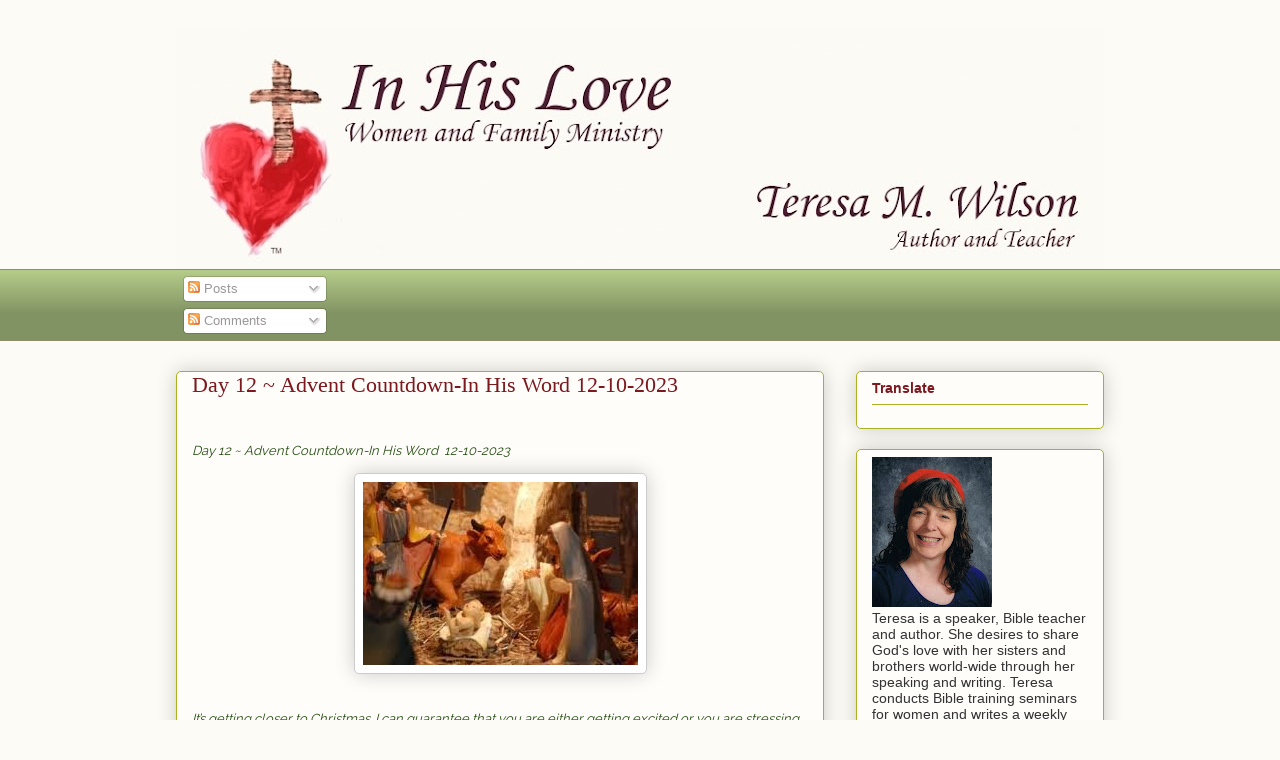

--- FILE ---
content_type: text/html; charset=UTF-8
request_url: http://www.teresawilson.com/2023/12/day-12-advent-countdown-in-his-word-12.html
body_size: 17241
content:
<!DOCTYPE html>
<html class='v2' dir='ltr' xmlns='http://www.w3.org/1999/xhtml' xmlns:b='http://www.google.com/2005/gml/b' xmlns:data='http://www.google.com/2005/gml/data' xmlns:expr='http://www.google.com/2005/gml/expr'>
<head>
<link href='https://www.blogger.com/static/v1/widgets/335934321-css_bundle_v2.css' rel='stylesheet' type='text/css'/>
<meta content='cf09e9c8-322c-4ffd-b1af-0260553e644e' name='bloapp_verification'/>
<meta content='IE=EmulateIE7' http-equiv='X-UA-Compatible'/>
<meta content='width=1100' name='viewport'/>
<meta content='text/html; charset=UTF-8' http-equiv='Content-Type'/>
<meta content='blogger' name='generator'/>
<link href='http://www.teresawilson.com/favicon.ico' rel='icon' type='image/x-icon'/>
<link href='http://www.teresawilson.com/2023/12/day-12-advent-countdown-in-his-word-12.html' rel='canonical'/>
<link rel="alternate" type="application/atom+xml" title="TeresaWilson.com - Atom" href="http://www.teresawilson.com/feeds/posts/default" />
<link rel="alternate" type="application/rss+xml" title="TeresaWilson.com - RSS" href="http://www.teresawilson.com/feeds/posts/default?alt=rss" />
<link rel="service.post" type="application/atom+xml" title="TeresaWilson.com - Atom" href="https://www.blogger.com/feeds/350041069354927556/posts/default" />

<link rel="alternate" type="application/atom+xml" title="TeresaWilson.com - Atom" href="http://www.teresawilson.com/feeds/6281276073200763117/comments/default" />
<!--Can't find substitution for tag [blog.ieCssRetrofitLinks]-->
<link href='https://blogger.googleusercontent.com/img/b/R29vZ2xl/AVvXsEipb1AGOPuL2qY5XwFVWIWdtE1l_2vnjtxHKrpIIBMKH05IeATAL8-pjmVN5zHEtbn2DoDvwMz7LcEsPbaybOAInmYC8wK_kxqtOl-VwC2sQmdNxFQe6mi3eMVoBtzS5kPwe4MN-vTht0z0Quz6rRcJjXQhzMcOyvsl4f6oTeT1AW5WpYtzU8h7D7Yqx2s/s1600/nativity.jpg' rel='image_src'/>
<meta content='http://www.teresawilson.com/2023/12/day-12-advent-countdown-in-his-word-12.html' property='og:url'/>
<meta content='Day 12 ~ Advent Countdown-In His Word  12-10-2023' property='og:title'/>
<meta content='  Day 12 ~ Advent Countdown-In His Word   12-10-2023   It’s getting closer to Christmas. I can guarantee that you are either getting excited...' property='og:description'/>
<meta content='https://blogger.googleusercontent.com/img/b/R29vZ2xl/AVvXsEipb1AGOPuL2qY5XwFVWIWdtE1l_2vnjtxHKrpIIBMKH05IeATAL8-pjmVN5zHEtbn2DoDvwMz7LcEsPbaybOAInmYC8wK_kxqtOl-VwC2sQmdNxFQe6mi3eMVoBtzS5kPwe4MN-vTht0z0Quz6rRcJjXQhzMcOyvsl4f6oTeT1AW5WpYtzU8h7D7Yqx2s/w1200-h630-p-k-no-nu/nativity.jpg' property='og:image'/>
<title>TeresaWilson.com: Day 12 ~ Advent Countdown-In His Word  12-10-2023</title>
<style id='page-skin-1' type='text/css'><!--
/*
-----------------------------------------------
Blogger Template Style
Name:     TeresaWilson.com
----------------------------------------------- */
/* Variable definitions
====================
<Variable name="keycolor" description="Main Color" type="color" default="#ffffff"/>
<Group description="Page" selector="body">
<Variable name="body.font" description="Font" type="font"
default="normal normal 13px Arial, Tahoma, Helvetica, FreeSans, sans-serif"/>
<Variable name="body.background.color" description="Background Color" type="color" default="#000000"/>
<Variable name="body.text.color" description="Text Color" type="color" default="#ffffff"/>
</Group>
<Group description="Links" selector=".main-inner">
<Variable name="link.color" description="Link Color" type="color" default="#888888"/>
<Variable name="link.visited.color" description="Visited Color" type="color" default="#444444"/>
<Variable name="link.hover.color" description="Hover Color" type="color" default="#cccccc"/>
</Group>
<Group description="Blog Title" selector=".header h1">
<Variable name="header.font" description="Title Font" type="font"
default="normal bold 40px Arial, Tahoma, Helvetica, FreeSans, sans-serif"/>
<Variable name="header.text.color" description="Title Color" type="color" default="#333333" />
<Variable name="header.background.color" description="Header Background" type="color" default="transparent" />
</Group>
<Group description="Blog Description" selector=".header .description">
<Variable name="description.font" description="Font" type="font"
default="normal normal 14px Arial, Tahoma, Helvetica, FreeSans, sans-serif"/>
<Variable name="description.text.color" description="Text Color" type="color"
default="#333333" />
</Group>
<Group description="Tabs Text" selector=".tabs-inner .widget li a">
<Variable name="tabs.font" description="Font" type="font"
default="normal bold 14px Arial, Tahoma, Helvetica, FreeSans, sans-serif"/>
<Variable name="tabs.text.color" description="Text Color" type="color" default="#333333"/>
<Variable name="tabs.selected.text.color" description="Selected Color" type="color" default="#333333"/>
</Group>
<Group description="Tabs Background" selector=".tabs-outer .PageList">
<Variable name="tabs.background.color" description="Background Color" type="color" default="#141414"/>
<Variable name="tabs.selected.background.color" description="Selected Color" type="color" default="#444444"/>
<Variable name="tabs.border.color" description="Border Color" type="color" default="#aab123"/>
</Group>
<Group description="Date Header" selector=".main-inner .widget h2.date-header, .main-inner .widget h2.date-header span">
<Variable name="date.font" description="Font" type="font"
default="normal normal 14px Arial, Tahoma, Helvetica, FreeSans, sans-serif"/>
<Variable name="date.text.color" description="Text Color" type="color" default="#666666"/>
<Variable name="date.border.color" description="Border Color" type="color" default="#aab123"/>
</Group>
<Group description="Post Title" selector="h3.post-title, h4, h3.post-title a">
<Variable name="post.title.font" description="Font" type="font"
default="normal bold 22px Arial, Tahoma, Helvetica, FreeSans, sans-serif"/>
<Variable name="post.title.text.color" description="Text Color" type="color" default="#333333"/>
</Group>
<Group description="Post Background" selector=".post">
<Variable name="post.background.color" description="Background Color" type="color" default="#fefdfa" />
<Variable name="post.border.color" description="Border Color" type="color" default="#aab123" />
<Variable name="post.border.bevel.color" description="Bevel Color" type="color" default="#aab123"/>
</Group>
<Group description="Gadget Title" selector="h2">
<Variable name="widget.title.font" description="Font" type="font"
default="normal bold 14px Arial, Tahoma, Helvetica, FreeSans, sans-serif"/>
<Variable name="widget.title.text.color" description="Text Color" type="color" default="#333333"/>
</Group>
<Group description="Gadget Text" selector=".sidebar .widget">
<Variable name="widget.font" description="Font" type="font"
default="normal normal 14px Arial, Tahoma, Helvetica, FreeSans, sans-serif"/>
<Variable name="widget.text.color" description="Text Color" type="color" default="#333333"/>
<Variable name="widget.alternate.text.color" description="Alternate Color" type="color" default="#666666"/>
</Group>
<Group description="Gadget Links" selector=".sidebar .widget">
<Variable name="widget.link.color" description="Link Color" type="color" default="#7d181e"/>
<Variable name="widget.link.visited.color" description="Visited Color" type="color" default="#bb232d"/>
<Variable name="widget.link.hover.color" description="Hover Color" type="color" default="#d5000b"/>
</Group>
<Group description="Gadget Background" selector=".sidebar .widget">
<Variable name="widget.background.color" description="Background Color" type="color" default="#141414"/>
<Variable name="widget.border.color" description="Border Color" type="color" default="#222222"/>
<Variable name="widget.border.bevel.color" description="Bevel Color" type="color" default="#000000"/>
</Group>
<Group description="Sidebar Background" selector=".column-left-inner .column-right-inner">
<Variable name="widget.outer.background.color" description="Background Color" type="color" default="transparent" />
</Group>
<Group description="Images" selector=".main-inner">
<Variable name="image.background.color" description="Background Color" type="color" default="transparent"/>
<Variable name="image.border.color" description="Border Color" type="color" default="transparent"/>
</Group>
<Group description="Feed" selector=".blog-feeds">
<Variable name="feed.text.color" description="Text Color" type="color" default="#333333"/>
</Group>
<Group description="Feed Links" selector=".blog-feeds">
<Variable name="feed.link.color" description="Link Color" type="color" default="#7d181e"/>
<Variable name="feed.link.visited.color" description="Visited Color" type="color" default="#bb232d"/>
<Variable name="feed.link.hover.color" description="Hover Color" type="color" default="#d5000b"/>
</Group>
<Group description="Pager" selector=".blog-pager">
<Variable name="pager.background.color" description="Background Color" type="color" default="#fefdfa" />
</Group>
<Group description="Footer" selector=".footer-outer">
<Variable name="footer.background.color" description="Background Color" type="color" default="#fefdfa" />
<Variable name="footer.text.color" description="Text Color" type="color" default="#333333" />
</Group>
<Variable name="title.shadow.spread" description="Title Shadow" type="length" default="-1px"/>
<Variable name="body.background" description="Body Background" type="background"
color="#fcfbf5"
default="$(color) none repeat scroll top left"/>
<Variable name="body.background.gradient.cap" description="Body Gradient Cap" type="url"
default="none"/>
<Variable name="body.background.size" description="Body Background Size" type="string" default="auto"/>
<Variable name="tabs.background.gradient" description="Tabs Background Gradient" type="url"
default="none"/>
<Variable name="header.background.gradient" description="Header Background Gradient" type="url" default="none" />
<Variable name="header.padding.top" description="Header Top Padding" type="length" default="22px" />
<Variable name="header.margin.top" description="Header Top Margin" type="length" default="0" />
<Variable name="header.margin.bottom" description="Header Bottom Margin" type="length" default="0" />
<Variable name="widget.padding.top" description="Widget Padding Top" type="length" default="8px" />
<Variable name="widget.padding.side" description="Widget Padding Side" type="length" default="15px" />
<Variable name="widget.outer.margin.top" description="Widget Top Margin" type="length" default="0" />
<Variable name="widget.outer.background.gradient" description="Gradient" type="url" default="none" />
<Variable name="widget.border.radius" description="Gadget Border Radius" type="length" default="0" />
<Variable name="outer.shadow.spread" description="Outer Shadow Size" type="length" default="0" />
<Variable name="date.header.border.radius.top" description="Date Header Border Radius Top" type="length" default="0" />
<Variable name="date.header.position" description="Date Header Position" type="length" default="15px" />
<Variable name="date.space" description="Date Space" type="length" default="30px" />
<Variable name="date.position" description="Date Float" type="string" default="static" />
<Variable name="date.padding.bottom" description="Date Padding Bottom" type="length" default="0" />
<Variable name="date.border.size" description="Date Border Size" type="length" default="0" />
<Variable name="date.background" description="Date Background" type="background" color="transparent"
default="$(color) none no-repeat scroll top left" />
<Variable name="date.first.border.radius.top" description="Date First top radius" type="length" default="5px" />
<Variable name="date.last.space.bottom" description="Date Last Space Bottom" type="length"
default="20px" />
<Variable name="date.last.border.radius.bottom" description="Date Last bottom radius" type="length" default="5px" />
<Variable name="post.first.padding.top" description="First Post Padding Top" type="length" default="0" />
<Variable name="image.shadow.spread" description="Image Shadow Size" type="length" default="0"/>
<Variable name="image.border.radius" description="Image Border Radius" type="length" default="0"/>
<Variable name="separator.outdent" description="Separator Outdent" type="length" default="15px" />
<Variable name="title.separator.border.size" description="Widget Title Border Size" type="length" default="1px" />
<Variable name="list.separator.border.size" description="List Separator Border Size" type="length" default="1px" />
<Variable name="shadow.spread" description="Shadow Size" type="length" default="0"/>
<Variable name="startSide" description="Side where text starts in blog language" type="automatic" default="left"/>
<Variable name="endSide" description="Side where text ends in blog language" type="automatic" default="right"/>
<Variable name="date.side" description="Side where date header is placed" type="string" default="right"/>
<Variable name="pager.border.radius.top" description="Pager Border Top Radius" type="length" default="5px" />
<Variable name="pager.space.top" description="Pager Top Space" type="length" default="1em" />
<Variable name="footer.background.gradient" description="Background Gradient" type="url" default="none" />
<Variable name="mobile.background.size" description="Mobile Background Size" type="string"
default="auto"/>
<Variable name="mobile.background.overlay" description="Mobile Background Overlay" type="string"
default="transparent none repeat scroll top left"/>
<Variable name="mobile.button.color" description="Mobile Button Color" type="color" default="#ffffff" />
*/
/* Content
----------------------------------------------- */
body {
font: normal normal 13px Arial, Tahoma, Helvetica, FreeSans, sans-serif;
color: #333333;
background: #fcfbf5 none no-repeat scroll center center;
}
html body .content-outer {
min-width: 0;
max-width: 100%;
width: 100%;
}
a:link {
text-decoration: none;
color: #7d181e;
}
a:visited {
text-decoration: none;
color: #bb232d;
}
a:hover {
text-decoration: underline;
color: #d5000b;
}
.body-fauxcolumn-outer .cap-top {
position: absolute;
z-index: 1;
height: 276px;
width: 100%;
background: transparent none repeat-x scroll top left;
_background-image: none;
}
/* Columns
----------------------------------------------- */
.content-inner {
padding: 0;
}
.header-inner .section {
margin: 0 16px;
}
.tabs-inner .section {
margin: 0 16px;
}
.main-inner {
padding-top: 30px;
}
.main-inner .column-center-inner,
.main-inner .column-left-inner,
.main-inner .column-right-inner {
padding: 0 5px;
}
*+html body .main-inner .column-center-inner {
margin-top: -30px;
}
#layout .main-inner .column-center-inner {
margin-top: 0;
}
/* Header
----------------------------------------------- */
.header-outer {
margin: 0 0 0 0;
background: transparent none repeat scroll 0 0;
}
.Header h1 {
font: normal normal 48px Georgia, Utopia, 'Palatino Linotype', Palatino, serif;
color: #333333;
text-shadow: 0 0 -1px #000000;
}
.Header h1 a {
color: #333333;
}
.Header .description {
font: normal normal 20px Georgia, Utopia, 'Palatino Linotype', Palatino, serif;
color: #908d6a;
}
.header-inner .Header .titlewrapper,
.header-inner .Header .descriptionwrapper {
padding-left: 0;
padding-right: 0;
margin-bottom: 0;
}
.header-inner .Header .titlewrapper {
padding-top: 22px;
}
/* Tabs
----------------------------------------------- */
.tabs-outer {
overflow: hidden;
position: relative;
background: #b3ca88 url(//www.blogblog.com/1kt/awesomeinc/tabs_gradient_light.png) repeat scroll 0 0;
}
#layout .tabs-outer {
overflow: visible;
}
.tabs-cap-top, .tabs-cap-bottom {
position: absolute;
width: 100%;
border-top: 1px solid #908d6a;
}
.tabs-cap-bottom {
bottom: 0;
}
.tabs-inner .widget li a {
display: inline-block;
margin: 0;
padding: .6em 1.5em;
font: normal normal 13px Arial, Tahoma, Helvetica, FreeSans, sans-serif;
color: #333333;
border-top: 1px solid #908d6a;
border-bottom: 1px solid #908d6a;
border-left: 1px solid #908d6a;
height: 16px;
line-height: 16px;
}
.tabs-inner .widget li:last-child a {
border-right: 1px solid #908d6a;
}
.tabs-inner .widget li.selected a, .tabs-inner .widget li a:hover {
background: #63704b url(//www.blogblog.com/1kt/awesomeinc/tabs_gradient_light.png) repeat-x scroll 0 -100px;
color: #ffffff;
}
/* Headings
----------------------------------------------- */
h2 {
font: normal bold 14px Arial, Tahoma, Helvetica, FreeSans, sans-serif;
color: #7d181e;
}
/* Widgets
----------------------------------------------- */
.main-inner .section {
margin: 0 27px;
padding: 0;
}
.main-inner .column-left-outer,
.main-inner .column-right-outer {
margin-top: 0;
}
#layout .main-inner .column-left-outer,
#layout .main-inner .column-right-outer {
margin-top: 0;
}
.main-inner .column-left-inner,
.main-inner .column-right-inner {
background: transparent none repeat 0 0;
-moz-box-shadow: 0 0 0 rgba(0, 0, 0, .2);
-webkit-box-shadow: 0 0 0 rgba(0, 0, 0, .2);
-goog-ms-box-shadow: 0 0 0 rgba(0, 0, 0, .2);
box-shadow: 0 0 0 rgba(0, 0, 0, .2);
-moz-border-radius: 5px;
-webkit-border-radius: 5px;
-goog-ms-border-radius: 5px;
border-radius: 5px;
}
#layout .main-inner .column-left-inner,
#layout .main-inner .column-right-inner {
margin-top: 0;
}
.sidebar .widget {
font: normal normal 14px Arial, Tahoma, Helvetica, FreeSans, sans-serif;
color: #333333;
}
.sidebar .widget a:link {
color: #7d181e;
}
.sidebar .widget a:visited {
color: #bb000c;
}
.sidebar .widget a:hover {
color: #d52a33;
}
.sidebar .widget h2 {
text-shadow: 0 0 -1px #000000;
}
.main-inner .widget {
background-color: #fefdfa;
border: 1px solid #aab123;
padding: 0 15px 15px;
margin: 20px -16px;
-moz-box-shadow: 0 0 20px rgba(0, 0, 0, .2);
-webkit-box-shadow: 0 0 20px rgba(0, 0, 0, .2);
-goog-ms-box-shadow: 0 0 20px rgba(0, 0, 0, .2);
box-shadow: 0 0 20px rgba(0, 0, 0, .2);
-moz-border-radius: 5px;
-webkit-border-radius: 5px;
-goog-ms-border-radius: 5px;
border-radius: 5px;
}
.main-inner .widget h2 {
margin: 0 -0;
padding: .6em 0 .5em;
border-bottom: 1px solid transparent;
}
.footer-inner .widget h2 {
padding: 0 0 .4em;
border-bottom: 1px solid transparent;
}
.main-inner .widget h2 + div, .footer-inner .widget h2 + div {
border-top: 1px solid #aab123;
padding-top: 8px;
}
.main-inner .widget .widget-content {
margin: 0 -0;
padding: 7px 0 0;
}
.main-inner .widget ul, .main-inner .widget #ArchiveList ul.flat {
margin: -8px -15px 0;
padding: 0;
list-style: none;
}
.main-inner .widget #ArchiveList {
margin: -8px 0 0;
}
.main-inner .widget ul li, .main-inner .widget #ArchiveList ul.flat li {
padding: .5em 15px;
text-indent: 0;
color: #666666;
border-top: 0 solid #aab123;
border-bottom: 1px solid transparent;
}
.main-inner .widget #ArchiveList ul li {
padding-top: .25em;
padding-bottom: .25em;
}
.main-inner .widget ul li:first-child, .main-inner .widget #ArchiveList ul.flat li:first-child {
border-top: none;
}
.main-inner .widget ul li:last-child, .main-inner .widget #ArchiveList ul.flat li:last-child {
border-bottom: none;
}
.post-body {
position: relative;
}
.main-inner .widget .post-body ul {
padding: 0 2.5em;
margin: .5em 0;
list-style: disc;
}
.main-inner .widget .post-body ul li {
padding: 0.25em 0;
margin-bottom: .25em;
color: #333333;
border: none;
}
.footer-inner .widget ul {
padding: 0;
list-style: none;
}
.widget .zippy {
color: #666666;
}
/* Posts
----------------------------------------------- */
body .main-inner .Blog {
padding: 0;
margin-bottom: 1em;
background-color: transparent;
border: none;
-moz-box-shadow: 0 0 0 rgba(0, 0, 0, 0);
-webkit-box-shadow: 0 0 0 rgba(0, 0, 0, 0);
-goog-ms-box-shadow: 0 0 0 rgba(0, 0, 0, 0);
box-shadow: 0 0 0 rgba(0, 0, 0, 0);
}
.main-inner .section:last-child .Blog:last-child {
padding: 0;
margin-bottom: 1em;
}
.main-inner .widget h2.date-header {
margin: 0 -15px 1px;
padding: 0 0 0 0;
font: normal normal 13px Arial, Tahoma, Helvetica, FreeSans, sans-serif;
color: #908d6a;
background: transparent none no-repeat scroll top left;
border-top: 0 solid #aab123;
border-bottom: 1px solid transparent;
-moz-border-radius-topleft: 0;
-moz-border-radius-topright: 0;
-webkit-border-top-left-radius: 0;
-webkit-border-top-right-radius: 0;
border-top-left-radius: 0;
border-top-right-radius: 0;
position: static;
bottom: 100%;
right: 15px;
text-shadow: 0 0 -1px #000000;
}
.main-inner .widget h2.date-header span {
font: normal normal 13px Arial, Tahoma, Helvetica, FreeSans, sans-serif;
display: block;
padding: .5em 15px;
border-left: 0 solid #aab123;
border-right: 0 solid #aab123;
}
.date-outer {
position: relative;
margin: 30px 0 20px;
padding: 0 15px;
background-color: #fefdfa;
border: 1px solid #aab123;
-moz-box-shadow: 0 0 20px rgba(0, 0, 0, .2);
-webkit-box-shadow: 0 0 20px rgba(0, 0, 0, .2);
-goog-ms-box-shadow: 0 0 20px rgba(0, 0, 0, .2);
box-shadow: 0 0 20px rgba(0, 0, 0, .2);
-moz-border-radius: 5px;
-webkit-border-radius: 5px;
-goog-ms-border-radius: 5px;
border-radius: 5px;
}
.date-outer:first-child {
margin-top: 0;
}
.date-outer:last-child {
margin-bottom: 20px;
-moz-border-radius-bottomleft: 5px;
-moz-border-radius-bottomright: 5px;
-webkit-border-bottom-left-radius: 5px;
-webkit-border-bottom-right-radius: 5px;
-goog-ms-border-bottom-left-radius: 5px;
-goog-ms-border-bottom-right-radius: 5px;
border-bottom-left-radius: 5px;
border-bottom-right-radius: 5px;
}
.date-posts {
margin: 0 -0;
padding: 0 0;
clear: both;
}
.post-outer, .inline-ad {
border-top: 1px solid #aab123;
margin: 0 -0;
padding: 15px 0;
}
.post-outer {
padding-bottom: 10px;
}
.post-outer:first-child {
padding-top: 0;
border-top: none;
}
.post-outer:last-child, .inline-ad:last-child {
border-bottom: none;
}
.post-body {
position: relative;
}
.post-body img {
padding: 8px;
background: #ffffff;
border: 1px solid #cccccc;
-moz-box-shadow: 0 0 20px rgba(0, 0, 0, .2);
-webkit-box-shadow: 0 0 20px rgba(0, 0, 0, .2);
box-shadow: 0 0 20px rgba(0, 0, 0, .2);
-moz-border-radius: 5px;
-webkit-border-radius: 5px;
border-radius: 5px;
}
h3.post-title, h4 {
font: normal normal 22px Georgia, Utopia, 'Palatino Linotype', Palatino, serif;
color: #7d181e;
}
h3.post-title a {
font: normal normal 22px Georgia, Utopia, 'Palatino Linotype', Palatino, serif;
color: #7d181e;
}
h3.post-title a:hover {
color: #d5000b;
text-decoration: underline;
}
.post-header {
margin: 0 0 1em;
}
.post-body {
line-height: 1.4;
}
.post-outer h2 {
color: #333333;
}
.post-footer {
margin: 1.5em 0 0;
}
#blog-pager {
padding: 15px;
font-size: 120%;
background-color: #fefdfa;
border: 1px solid #aab123;
-moz-box-shadow: 0 0 20px rgba(0, 0, 0, .2);
-webkit-box-shadow: 0 0 20px rgba(0, 0, 0, .2);
-goog-ms-box-shadow: 0 0 20px rgba(0, 0, 0, .2);
box-shadow: 0 0 20px rgba(0, 0, 0, .2);
-moz-border-radius: 5px;
-webkit-border-radius: 5px;
-goog-ms-border-radius: 5px;
border-radius: 5px;
-moz-border-radius-topleft: 5px;
-moz-border-radius-topright: 5px;
-webkit-border-top-left-radius: 5px;
-webkit-border-top-right-radius: 5px;
-goog-ms-border-top-left-radius: 5px;
-goog-ms-border-top-right-radius: 5px;
border-top-left-radius: 5px;
border-top-right-radius-topright: 5px;
margin-top: 1em;
}
.blog-feeds, .post-feeds {
margin: 1em 0;
text-align: center;
color: #333333;
}
.blog-feeds a, .post-feeds a {
color: #d52a33;
}
.blog-feeds a:visited, .post-feeds a:visited {
color: #7d181e;
}
.blog-feeds a:hover, .post-feeds a:hover {
color: #d52a33;
}
.post-outer .comments {
margin-top: 2em;
}
/* Comments
----------------------------------------------- */
.comments .comments-content .icon.blog-author {
background-repeat: no-repeat;
background-image: url([data-uri]);
}
.comments .comments-content .loadmore a {
border-top: 1px solid #908d6a;
border-bottom: 1px solid #908d6a;
}
.comments .continue {
border-top: 2px solid #908d6a;
}
/* Footer
----------------------------------------------- */
.footer-outer {
margin: -20px 0 -1px;
padding: 20px 0 0;
color: #ffffff;
overflow: hidden;
}
.footer-fauxborder-left {
border-top: 1px solid #aab123;
background: #fefdfa none repeat scroll 0 0;
-moz-box-shadow: 0 0 20px rgba(0, 0, 0, .2);
-webkit-box-shadow: 0 0 20px rgba(0, 0, 0, .2);
-goog-ms-box-shadow: 0 0 20px rgba(0, 0, 0, .2);
box-shadow: 0 0 20px rgba(0, 0, 0, .2);
margin: 0 -20px;
}
/* Mobile
----------------------------------------------- */
body.mobile {
background-size: auto;
}
.mobile .body-fauxcolumn-outer {
background: transparent none repeat scroll top left;
}
*+html body.mobile .main-inner .column-center-inner {
margin-top: 0;
}
.mobile .main-inner .widget {
padding: 0 0 15px;
}
.mobile .main-inner .widget h2 + div,
.mobile .footer-inner .widget h2 + div {
border-top: none;
padding-top: 0;
}
.mobile .footer-inner .widget h2 {
padding: 0.5em 0;
border-bottom: none;
}
.mobile .main-inner .widget .widget-content {
margin: 0;
padding: 7px 0 0;
}
.mobile .main-inner .widget ul,
.mobile .main-inner .widget #ArchiveList ul.flat {
margin: 0 -15px 0;
}
.mobile .main-inner .widget h2.date-header {
right: 0;
}
.mobile .date-header span {
padding: 0.4em 0;
}
.mobile .date-outer:first-child {
margin-bottom: 0;
border: 1px solid #aab123;
-moz-border-radius-topleft: 5px;
-moz-border-radius-topright: 5px;
-webkit-border-top-left-radius: 5px;
-webkit-border-top-right-radius: 5px;
-goog-ms-border-top-left-radius: 5px;
-goog-ms-border-top-right-radius: 5px;
border-top-left-radius: 5px;
border-top-right-radius: 5px;
}
.mobile .date-outer {
border-color: #aab123;
border-width: 0 1px 1px;
}
.mobile .date-outer:last-child {
margin-bottom: 0;
}
.mobile .main-inner {
padding: 0;
}
.mobile .header-inner .section {
margin: 0;
}
.mobile .blog-posts {
padding: 0 10px;
}
.mobile .post-outer, .mobile .inline-ad {
padding: 5px 0;
}
.mobile .tabs-inner .section {
margin: 0 10px;
}
.mobile .main-inner .widget h2 {
margin: 0;
padding: 0;
}
.mobile .main-inner .widget h2.date-header span {
padding: 0;
}
.mobile .main-inner .widget .widget-content {
margin: 0;
padding: 7px 0 0;
}
.mobile #blog-pager {
border: 1px solid transparent;
background: #fefdfa none repeat scroll 0 0;
}
.mobile .main-inner .column-left-inner,
.mobile .main-inner .column-right-inner {
background: transparent none repeat 0 0;
-moz-box-shadow: none;
-webkit-box-shadow: none;
-goog-ms-box-shadow: none;
box-shadow: none;
}
.mobile .date-posts {
margin: 0;
padding: 0;
}
.mobile .footer-fauxborder-left {
margin: 0;
border-top: inherit;
}
.mobile .main-inner .section:last-child .Blog:last-child {
margin-bottom: 0;
}
.mobile-index-contents {
color: #333333;
}
.mobile .mobile-link-button {
background: #7d181e url(//www.blogblog.com/1kt/awesomeinc/tabs_gradient_light.png) repeat scroll 0 0;
}
.mobile-link-button a:link, .mobile-link-button a:visited {
color: #ffffff;
}
.mobile .tabs-inner .PageList .widget-content {
background: transparent;
border-top: 1px solid;
border-color: #908d6a;
color: #333333;
}
.mobile .tabs-inner .PageList .widget-content .pagelist-arrow {
border-left: 1px solid #908d6a;
}

--></style>
<style id='template-skin-1' type='text/css'><!--
body {
min-width: 960px;
}
.content-outer, .content-fauxcolumn-outer, .region-inner {
min-width: 960px;
max-width: 960px;
_width: 960px;
}
.main-inner .columns {
padding-left: 0;
padding-right: 280px;
}
.main-inner .fauxcolumn-center-outer {
left: 0;
right: 280px;
/* IE6 does not respect left and right together */
_width: expression(this.parentNode.offsetWidth -
parseInt("0") -
parseInt("280px") + 'px');
}
.main-inner .fauxcolumn-left-outer {
width: 0;
}
.main-inner .fauxcolumn-right-outer {
width: 280px;
}
.main-inner .column-left-outer {
width: 0;
right: 100%;
margin-left: -0;
}
.main-inner .column-right-outer {
width: 280px;
margin-right: -280px;
}
#layout {
min-width: 0;
}
#layout .content-outer {
min-width: 0;
width: 800px;
}
#layout .region-inner {
min-width: 0;
width: auto;
}
--></style>
<link href='https://www.blogger.com/dyn-css/authorization.css?targetBlogID=350041069354927556&amp;zx=3d6be72f-f597-4b73-aecc-ed3932801064' media='none' onload='if(media!=&#39;all&#39;)media=&#39;all&#39;' rel='stylesheet'/><noscript><link href='https://www.blogger.com/dyn-css/authorization.css?targetBlogID=350041069354927556&amp;zx=3d6be72f-f597-4b73-aecc-ed3932801064' rel='stylesheet'/></noscript>
<meta name='google-adsense-platform-account' content='ca-host-pub-1556223355139109'/>
<meta name='google-adsense-platform-domain' content='blogspot.com'/>

<link rel="stylesheet" href="https://fonts.googleapis.com/css2?display=swap&family=Raleway"></head>
<body class='loading'>
<div class='navbar no-items section' id='navbar'>
</div>
<div class='body-fauxcolumns'>
<div class='fauxcolumn-outer body-fauxcolumn-outer'>
<div class='cap-top'>
<div class='cap-left'></div>
<div class='cap-right'></div>
</div>
<div class='fauxborder-left'>
<div class='fauxborder-right'></div>
<div class='fauxcolumn-inner'>
</div>
</div>
<div class='cap-bottom'>
<div class='cap-left'></div>
<div class='cap-right'></div>
</div>
</div>
</div>
<div class='content'>
<div class='content-fauxcolumns'>
<div class='fauxcolumn-outer content-fauxcolumn-outer'>
<div class='cap-top'>
<div class='cap-left'></div>
<div class='cap-right'></div>
</div>
<div class='fauxborder-left'>
<div class='fauxborder-right'></div>
<div class='fauxcolumn-inner'>
</div>
</div>
<div class='cap-bottom'>
<div class='cap-left'></div>
<div class='cap-right'></div>
</div>
</div>
</div>
<div class='content-outer'>
<div class='content-cap-top cap-top'>
<div class='cap-left'></div>
<div class='cap-right'></div>
</div>
<div class='fauxborder-left content-fauxborder-left'>
<div class='fauxborder-right content-fauxborder-right'></div>
<div class='content-inner'>
<header>
<div class='header-outer'>
<div class='header-cap-top cap-top'>
<div class='cap-left'></div>
<div class='cap-right'></div>
</div>
<div class='fauxborder-left header-fauxborder-left'>
<div class='fauxborder-right header-fauxborder-right'></div>
<div class='region-inner header-inner'>
<div class='header section' id='header'><div class='widget Header' data-version='1' id='Header1'>
<div id='header-inner'>
<a href='http://www.teresawilson.com/' style='display: block'>
<img alt='TeresaWilson.com' height='239px; ' id='Header1_headerimg' src='https://blogger.googleusercontent.com/img/b/R29vZ2xl/AVvXsEij3yF7svH0jp5eLR6D0lJM0WvFvA4XHGcerkc43dPe7S-savCqVvbGAVjEk6rWrxcbLQe4TcGcMuOJYBexKKR7FWIZ7PyKvZShdLPW4qm0SrXYEznApbq7e5_E7TlpTI84Kht5NstrSUg/s928/InHisLove+blog+logo.jpg' style='display: block' width='928px; '/>
</a>
</div>
</div></div>
</div>
</div>
<div class='header-cap-bottom cap-bottom'>
<div class='cap-left'></div>
<div class='cap-right'></div>
</div>
</div>
</header>
<div class='tabs-outer'>
<div class='tabs-cap-top cap-top'>
<div class='cap-left'></div>
<div class='cap-right'></div>
</div>
<div class='fauxborder-left tabs-fauxborder-left'>
<div class='fauxborder-right tabs-fauxborder-right'></div>
<div class='region-inner tabs-inner'>
<div class='tabs section' id='crosscol'><div class='widget Subscribe' data-version='1' id='Subscribe1'>
<div style='white-space:nowrap'>
<h2 class='title'>Subscribe To teresawilson.com</h2>
<div class='widget-content'>
<div class='subscribe-wrapper subscribe-type-POST'>
<div class='subscribe expanded subscribe-type-POST' id='SW_READER_LIST_Subscribe1POST' style='display:none;'>
<div class='top'>
<span class='inner' onclick='return(_SW_toggleReaderList(event, "Subscribe1POST"));'>
<img class='subscribe-dropdown-arrow' src='https://resources.blogblog.com/img/widgets/arrow_dropdown.gif'/>
<img align='absmiddle' alt='' border='0' class='feed-icon' src='https://resources.blogblog.com/img/icon_feed12.png'/>
Posts
</span>
<div class='feed-reader-links'>
<a class='feed-reader-link' href='https://www.netvibes.com/subscribe.php?url=http%3A%2F%2Fwww.teresawilson.com%2Ffeeds%2Fposts%2Fdefault' target='_blank'>
<img src='https://resources.blogblog.com/img/widgets/subscribe-netvibes.png'/>
</a>
<a class='feed-reader-link' href='https://add.my.yahoo.com/content?url=http%3A%2F%2Fwww.teresawilson.com%2Ffeeds%2Fposts%2Fdefault' target='_blank'>
<img src='https://resources.blogblog.com/img/widgets/subscribe-yahoo.png'/>
</a>
<a class='feed-reader-link' href='http://www.teresawilson.com/feeds/posts/default' target='_blank'>
<img align='absmiddle' class='feed-icon' src='https://resources.blogblog.com/img/icon_feed12.png'/>
                  Atom
                </a>
</div>
</div>
<div class='bottom'></div>
</div>
<div class='subscribe' id='SW_READER_LIST_CLOSED_Subscribe1POST' onclick='return(_SW_toggleReaderList(event, "Subscribe1POST"));'>
<div class='top'>
<span class='inner'>
<img class='subscribe-dropdown-arrow' src='https://resources.blogblog.com/img/widgets/arrow_dropdown.gif'/>
<span onclick='return(_SW_toggleReaderList(event, "Subscribe1POST"));'>
<img align='absmiddle' alt='' border='0' class='feed-icon' src='https://resources.blogblog.com/img/icon_feed12.png'/>
Posts
</span>
</span>
</div>
<div class='bottom'></div>
</div>
</div>
<div class='subscribe-wrapper subscribe-type-PER_POST'>
<div class='subscribe expanded subscribe-type-PER_POST' id='SW_READER_LIST_Subscribe1PER_POST' style='display:none;'>
<div class='top'>
<span class='inner' onclick='return(_SW_toggleReaderList(event, "Subscribe1PER_POST"));'>
<img class='subscribe-dropdown-arrow' src='https://resources.blogblog.com/img/widgets/arrow_dropdown.gif'/>
<img align='absmiddle' alt='' border='0' class='feed-icon' src='https://resources.blogblog.com/img/icon_feed12.png'/>
Comments
</span>
<div class='feed-reader-links'>
<a class='feed-reader-link' href='https://www.netvibes.com/subscribe.php?url=http%3A%2F%2Fwww.teresawilson.com%2Ffeeds%2F6281276073200763117%2Fcomments%2Fdefault' target='_blank'>
<img src='https://resources.blogblog.com/img/widgets/subscribe-netvibes.png'/>
</a>
<a class='feed-reader-link' href='https://add.my.yahoo.com/content?url=http%3A%2F%2Fwww.teresawilson.com%2Ffeeds%2F6281276073200763117%2Fcomments%2Fdefault' target='_blank'>
<img src='https://resources.blogblog.com/img/widgets/subscribe-yahoo.png'/>
</a>
<a class='feed-reader-link' href='http://www.teresawilson.com/feeds/6281276073200763117/comments/default' target='_blank'>
<img align='absmiddle' class='feed-icon' src='https://resources.blogblog.com/img/icon_feed12.png'/>
                  Atom
                </a>
</div>
</div>
<div class='bottom'></div>
</div>
<div class='subscribe' id='SW_READER_LIST_CLOSED_Subscribe1PER_POST' onclick='return(_SW_toggleReaderList(event, "Subscribe1PER_POST"));'>
<div class='top'>
<span class='inner'>
<img class='subscribe-dropdown-arrow' src='https://resources.blogblog.com/img/widgets/arrow_dropdown.gif'/>
<span onclick='return(_SW_toggleReaderList(event, "Subscribe1PER_POST"));'>
<img align='absmiddle' alt='' border='0' class='feed-icon' src='https://resources.blogblog.com/img/icon_feed12.png'/>
Comments
</span>
</span>
</div>
<div class='bottom'></div>
</div>
</div>
<div style='clear:both'></div>
</div>
</div>
<div class='clear'></div>
</div></div>
<div class='tabs no-items section' id='crosscol-overflow'></div>
</div>
</div>
<div class='tabs-cap-bottom cap-bottom'>
<div class='cap-left'></div>
<div class='cap-right'></div>
</div>
</div>
<div class='main-outer'>
<div class='main-cap-top cap-top'>
<div class='cap-left'></div>
<div class='cap-right'></div>
</div>
<div class='fauxborder-left main-fauxborder-left'>
<div class='fauxborder-right main-fauxborder-right'></div>
<div class='region-inner main-inner'>
<div class='columns fauxcolumns'>
<div class='fauxcolumn-outer fauxcolumn-center-outer'>
<div class='cap-top'>
<div class='cap-left'></div>
<div class='cap-right'></div>
</div>
<div class='fauxborder-left'>
<div class='fauxborder-right'></div>
<div class='fauxcolumn-inner'>
</div>
</div>
<div class='cap-bottom'>
<div class='cap-left'></div>
<div class='cap-right'></div>
</div>
</div>
<div class='fauxcolumn-outer fauxcolumn-left-outer'>
<div class='cap-top'>
<div class='cap-left'></div>
<div class='cap-right'></div>
</div>
<div class='fauxborder-left'>
<div class='fauxborder-right'></div>
<div class='fauxcolumn-inner'>
</div>
</div>
<div class='cap-bottom'>
<div class='cap-left'></div>
<div class='cap-right'></div>
</div>
</div>
<div class='fauxcolumn-outer fauxcolumn-right-outer'>
<div class='cap-top'>
<div class='cap-left'></div>
<div class='cap-right'></div>
</div>
<div class='fauxborder-left'>
<div class='fauxborder-right'></div>
<div class='fauxcolumn-inner'>
</div>
</div>
<div class='cap-bottom'>
<div class='cap-left'></div>
<div class='cap-right'></div>
</div>
</div>
<!-- corrects IE6 width calculation -->
<div class='columns-inner'>
<div class='column-center-outer'>
<div class='column-center-inner'>
<div class='main section' id='main'><div class='widget Blog' data-version='1' id='Blog1'>
<div class='blog-posts hfeed'>

          <div class="date-outer">
        

          <div class="date-posts">
        
<div class='post-outer'>
<div class='post hentry' itemprop='blogPost' itemscope='itemscope' itemtype='http://schema.org/BlogPosting'>
<meta content='https://blogger.googleusercontent.com/img/b/R29vZ2xl/AVvXsEipb1AGOPuL2qY5XwFVWIWdtE1l_2vnjtxHKrpIIBMKH05IeATAL8-pjmVN5zHEtbn2DoDvwMz7LcEsPbaybOAInmYC8wK_kxqtOl-VwC2sQmdNxFQe6mi3eMVoBtzS5kPwe4MN-vTht0z0Quz6rRcJjXQhzMcOyvsl4f6oTeT1AW5WpYtzU8h7D7Yqx2s/s1600/nativity.jpg' itemprop='image_url'/>
<meta content='350041069354927556' itemprop='blogId'/>
<meta content='6281276073200763117' itemprop='postId'/>
<a name='6281276073200763117'></a>
<h3 class='post-title entry-title' itemprop='name'>
Day 12 ~ Advent Countdown-In His Word  12-10-2023
</h3>
<div class='post-header'>
<div class='post-header-line-1'></div>
</div>
<div class='post-body entry-content' id='post-body-6281276073200763117' itemprop='description articleBody'>
<p>&nbsp;</p><p class="MsoNormal"><span style="color: #274e13; font-family: Raleway;"><i>Day 12 ~ Advent Countdown-In His Word<span style="mso-spacerun: yes;">&nbsp; </span>12-10-2023</i></span></p><div class="separator" style="clear: both; text-align: center;"><span style="color: #274e13; font-family: Raleway;"><i><a href="https://blogger.googleusercontent.com/img/b/R29vZ2xl/AVvXsEipb1AGOPuL2qY5XwFVWIWdtE1l_2vnjtxHKrpIIBMKH05IeATAL8-pjmVN5zHEtbn2DoDvwMz7LcEsPbaybOAInmYC8wK_kxqtOl-VwC2sQmdNxFQe6mi3eMVoBtzS5kPwe4MN-vTht0z0Quz6rRcJjXQhzMcOyvsl4f6oTeT1AW5WpYtzU8h7D7Yqx2s/s275/nativity.jpg" imageanchor="1" style="margin-left: 1em; margin-right: 1em;"><img border="0" data-original-height="183" data-original-width="275" height="183" src="https://blogger.googleusercontent.com/img/b/R29vZ2xl/AVvXsEipb1AGOPuL2qY5XwFVWIWdtE1l_2vnjtxHKrpIIBMKH05IeATAL8-pjmVN5zHEtbn2DoDvwMz7LcEsPbaybOAInmYC8wK_kxqtOl-VwC2sQmdNxFQe6mi3eMVoBtzS5kPwe4MN-vTht0z0Quz6rRcJjXQhzMcOyvsl4f6oTeT1AW5WpYtzU8h7D7Yqx2s/s1600/nativity.jpg" width="275" /></a></i></span></div><span style="color: #274e13; font-family: Raleway;"><i><br /><o:p></o:p></i></span><p></p>

<p class="MsoNormal"><span style="color: #274e13; font-family: Raleway;"><i>It&#8217;s getting closer to Christmas. I can guarantee that you
are either getting excited or you are stressing out! I have been on both
spectrums this week! My lists were getting longer and longer, and I realized
there were some things I just had to do, and other things that could be put on
a &#8216;maybe -do&#8217; list. Just that gave me a bit of peace. Remembering that it is
not all about doing-doing-doing, but it is about the moments in between that
are important. <o:p></o:p></i></span></p>

<p class="MsoNormal"><span style="color: #274e13; font-family: Raleway;"><i>When the list is long we can take a break and breathe. Enjoy
a good hot cocoa, or a swift cup of coffee or tea; then just relax. It may only
be a moment that you can relax but if in that moment we think on the right
things then all will fall into place. <o:p></o:p></i></span></p>

<p class="MsoNormal"><span style="color: #274e13; font-family: Raleway;"><i>Don&#8217;t worry about anything; instead, pray about everything.
Tell God what you need and thank Him for all He has done. Then you will
experience God&#8217;s peace, which exceeds anything we can understand. His peace
will guard your hearts and minds as you live in Christ. And now dear brothers
and sisters, one final thing. Fix your thoughts on what is true, and honorable,
and right, and pure, and lovely, and admirable. Think about things that are
excellent and worthy of praise. Keep putting into practice all you have learned
and received from me&#8212;everything you heard from me and saw me doing. <span style="mso-spacerun: yes;">&nbsp;</span>Then<span style="mso-spacerun: yes;">&nbsp; </span>the
peace of God will be with you. Philippians 4:6-9<o:p></o:p></i></span></p>

<p class="MsoNormal"><span style="color: #274e13; font-family: Raleway;"><i>When we keep our minds on Him and His direction, His peace
will flow through our hearts and minds and we will not allow, or rather He will
not allow<span style="mso-spacerun: yes;">&nbsp; </span>us to wallow in the stress and
the pity of having to give up something for something else. <o:p></o:p></i></span></p>

<p class="MsoNormal"><span style="color: #274e13; font-family: Raleway;"><i>Change is good, we sometimes have to get things done in a
different way than we used to. Decorations change, gardens grow, life is just
plain different at times. When we have to rewrite our lists and put things in
proper priority we just need to do it and then go down and get rid of anything
that we do not find His peace in, then it will work out. <o:p></o:p></i></span></p>

<p class="MsoNormal"><span style="color: #274e13; font-family: Raleway;"><i>Take time today to read your Bible verses, then read over
your to do list and trim the list, not just the tree today! Be blessed with
peace and purpose today, In His Love and In Jesus&#8217; name&#8230;</i></span><o:p></o:p></p>
<div style='clear: both;'></div>
</div>
<div class='post-footer'>
<div class='post-footer-line post-footer-line-1'><span class='post-timestamp'>
Posted on
<meta content='http://www.teresawilson.com/2023/12/day-12-advent-countdown-in-his-word-12.html' itemprop='url'/>
<a class='timestamp-link' href='http://www.teresawilson.com/2023/12/day-12-advent-countdown-in-his-word-12.html' rel='bookmark' title='permanent link'><abbr class='published' itemprop='datePublished' title='2023-12-12T09:33:00-08:00'>Tuesday, December 12, 2023</abbr></a>
</span>
<span class='post-icons'>
</span>
<div class='post-share-buttons goog-inline-block'>
<a class='goog-inline-block share-button sb-email' href='https://www.blogger.com/share-post.g?blogID=350041069354927556&postID=6281276073200763117&target=email' target='_blank' title='Email This'><span class='share-button-link-text'>Email This</span></a><a class='goog-inline-block share-button sb-blog' href='https://www.blogger.com/share-post.g?blogID=350041069354927556&postID=6281276073200763117&target=blog' onclick='window.open(this.href, "_blank", "height=270,width=475"); return false;' target='_blank' title='BlogThis!'><span class='share-button-link-text'>BlogThis!</span></a><a class='goog-inline-block share-button sb-twitter' href='https://www.blogger.com/share-post.g?blogID=350041069354927556&postID=6281276073200763117&target=twitter' target='_blank' title='Share to X'><span class='share-button-link-text'>Share to X</span></a><a class='goog-inline-block share-button sb-facebook' href='https://www.blogger.com/share-post.g?blogID=350041069354927556&postID=6281276073200763117&target=facebook' onclick='window.open(this.href, "_blank", "height=430,width=640"); return false;' target='_blank' title='Share to Facebook'><span class='share-button-link-text'>Share to Facebook</span></a><a class='goog-inline-block share-button sb-pinterest' href='https://www.blogger.com/share-post.g?blogID=350041069354927556&postID=6281276073200763117&target=pinterest' target='_blank' title='Share to Pinterest'><span class='share-button-link-text'>Share to Pinterest</span></a>
</div>
</div>
<div class='post-footer-line post-footer-line-2'><span class='post-labels'>
</span>
</div>
<div class='post-footer-line post-footer-line-3'></div>
</div>
</div>
<div class='comments' id='comments'>
<a name='comments'></a>
</div>
</div>

        </div></div>
      
</div>
<div class='blog-pager' id='blog-pager'>
<span id='blog-pager-newer-link'>
<a class='blog-pager-newer-link' href='http://www.teresawilson.com/2023/12/day-13-advent-countdown-in-his-word-12.html' id='Blog1_blog-pager-newer-link' title='Newer Post'>Newer Post</a>
</span>
<span id='blog-pager-older-link'>
<a class='blog-pager-older-link' href='http://www.teresawilson.com/2023/12/day-11-advent-countdown-in-his-word-12.html' id='Blog1_blog-pager-older-link' title='Older Post'>Older Post</a>
</span>
<a class='home-link' href='http://www.teresawilson.com/'>Home</a>
</div>
<div class='clear'></div>
<div class='post-feeds'>
</div>
</div></div>
</div>
</div>
<div class='column-left-outer'>
<div class='column-left-inner'>
<aside>
</aside>
</div>
</div>
<div class='column-right-outer'>
<div class='column-right-inner'>
<aside>
<div class='sidebar section' id='sidebar-right-1'><div class='widget Translate' data-version='1' id='Translate1'>
<h2 class='title'>Translate</h2>
<div id='google_translate_element'></div>
<script>
    function googleTranslateElementInit() {
      new google.translate.TranslateElement({
        pageLanguage: 'en',
        autoDisplay: 'true',
        layout: google.translate.TranslateElement.InlineLayout.SIMPLE
      }, 'google_translate_element');
    }
  </script>
<script src='//translate.google.com/translate_a/element.js?cb=googleTranslateElementInit'></script>
<div class='clear'></div>
</div><div class='widget Image' data-version='1' id='Image1'>
<div class='widget-content'>
<a href='mailto:teresa@teresawilson.com'>
<img alt='' height='150' id='Image1_img' src='https://blogger.googleusercontent.com/img/b/R29vZ2xl/AVvXsEhL1-hkqR3BB6DF_JztAejTfzThMybnkTYgyl69V-DFIGE8m1edu6w_6nfZe6Hr7J4s5NBxZsYlIrtLvFT_tMj6c3pnPBc2NwtanAn2B3RcpJMDTrGH-d3PUSmisAAFZJa0K39p3oM1Dhg/s150/CCI01082010_00000.jpg' width='120'/>
</a>
<br/>
<span class='caption'>Teresa is a speaker, Bible teacher and author. She desires to share God's love with her sisters and brothers world-wide through her speaking and writing. Teresa conducts Bible training seminars for women and writes a weekly devotional Bible study. She lives in Northern California with her husband and three children.</span>
</div>
<div class='clear'></div>
</div><div class='widget HTML' data-version='1' id='HTML4'>
<div class='widget-content'>
<!-- This is the SCRIPTURE TAGGER -->
<!-- RefTagger from Logos. Visit http://www.logos.com/reftagger. This code should appear directly before the </body> tag. -->
<script src="http://bible.logos.com/jsapi/referencetagging.js" type="text/javascript"></script>
<script type="text/javascript">
    Logos.ReferenceTagging.lbsBibleVersion = "NKJV";
    Logos.ReferenceTagging.lbsLinksOpenNewWindow = true;
    Logos.ReferenceTagging.lbsLibronixLinkIcon = "dark";
    Logos.ReferenceTagging.lbsNoSearchTagNames = [ "h1", "h2", "h3" ];
    Logos.ReferenceTagging.tag();
</script>

<!-- This is the BLOAPP script-->
<br /><br />
<script language="javaScript" src="http://www.bloapp.com/qrwidget/1/58966"></script>
</div>
<div class='clear'></div>
</div><div class='widget HTML' data-version='1' id='HTML1'>
<h2 class='title'>Books by Teresa</h2>
<div class='widget-content'>
<table valign="top" align="left">
<!-- THE TITUS WOMAN -->
<tr ><td align="left" >
<b>The Titus Woman;<br />
a Study in<br />
the Book of Titus</b>
</td></tr><tr>
<td align="center" ><a href="https://www.lulu.com/en/us/shop/teresa-wilson/the-titus-woman/paperback/product-1e44yd4p.html?page=1&pageSize=4"><img vspace="5" border="0" hspace="5" width="150" src="https://images-na.ssl-images-amazon.com/images/I/513k9+KD7lL._SX331_BO1,204,203,200_.jpg" /></a>&nbsp;</td></tr><tr><td align="left" >
      <p align="center">
<a href="https://www.amazon.com/Titus-Woman-Teresa-Wilson/dp/1794791132/ref=sr_1_18?dchild=1&keywords=the+titus+woman&qid=1624742159&s=books&sr=1-18"><img border="0" hspace="5" alt="Buy Now" src="https://images-na.ssl-images-amazon.com/images/G/01/associates/remote-buy-box/buy5._V46788402_.gif" width="120" height="28" /></a>&nbsp;</p>
</td></tr><!-- GOOD MORNING LORD -->
<tr ><td align="left" ><hr size="1" />
<b>Good Morning, Lord;<br />
A 30 Day Journey to<br />
the Heart of Prayer</b>
</td></tr><tr>
<td align="center" >
<a href="https://www.lulu.com/en/us/shop/teresa-wilson/good-morning-lord-a-30-day-journey-to-the-heart-of-prayer/paperback/product-1dmgyd67.html?page=1&pageSize=4"><img vspace="5" border="0" hspace="5" width="150" src="https://images-na.ssl-images-amazon.com/images/I/51zBA8sUApL._SX331_BO1,204,203,200_.jpg" /></a>&nbsp;</td></tr><tr><td align="left" >
      <p align="center">
<a href="http://www.amazon.com/Good-Morning-Lord-Journey-Prayer/dp/1300450959/ref=sr_1_2?ie=UTF8&amp;qid=1358214682&amp;sr=8-2&amp;keywords=good+morning+lord+30"><img border="0" hspace="5" alt="Buy Now" src="https://images-na.ssl-images-amazon.com/images/G/01/associates/remote-buy-box/buy5._V46788402_.gif" width="120" height="28" /></a>&nbsp;</p>
</td></tr><!-- DEVOTIONS OF MY HEART -->
<tr><td align="left" >
<hr size="1" />
<b>Devotions of My Heart;<br />
A 90 Day Journey to<br />
Seek the Heart of God</b>
</td></tr><tr><td align="center" >
<a href="https://www.lulu.com/en/us/shop/teresa-m-wilson/devotions-of-my-heart/paperback/product-1z8ydzvq.html?page=1&pageSize=4"><img vspace="5" border="0" hspace="5" width="150" src="https://images-na.ssl-images-amazon.com/images/I/41Hwlrzh1NL._SX331_BO1,204,203,200_.jpg" 
 /></a>&nbsp;</td></tr><tr><td align="left" >
      <p align="center">
<a href="http://www.amazon.com/Devotions-My-Heart-Teresa-Wilson/dp/0557838371/ref=sr_1_3?ie=UTF8&amp;s=books&amp;qid=1294923569&amp;sr=1-3"><img border="0" hspace="5" alt="Buy Now" src="https://images-na.ssl-images-amazon.com/images/G/01/associates/remote-buy-box/buy5._V46788402_.gif" width="120" height="28" /></a>&nbsp;</p>
</td></tr><!-- 365 DAYS -->
<tr><td align="left" >
<hr size="1" /><b>365 Days In His Love;<br 
 />
Devotionals for<br />
Daily Reading</b>
</td></tr><tr><td align="center" colspan="2">
<a href="http://www.amazon.com/365-Days-His-Love-Devotionals/dp/1105493563/ref=sr_1_3?ie=UTF8&amp;qid=1358214241&amp;sr=8-3&amp;keywords=365+days+in+his+love"><img vspace="5" border="1" hspace="5" width="150" style="BORDER-BOTTOM: gray 1px solid; BORDER-LEFT: gray 1px solid; BORDER-TOP: gray 1px solid; BORDER-RIGHT: gray 1px solid" 
 src="https://images-na.ssl-images-amazon.com/images/I/41yY2hm9Y4L._SX331_BO1,204,203,200_.jpg" 
 /></a></td></tr><tr><td align="left" >
      <p align="center">
<a href="http://www.amazon.com/365-Days-His-Love-Devotionals/dp/1105493563/ref=sr_1_3?ie=UTF8&amp;qid=1358214241&amp;sr=8-3&amp;keywords=365+days+in+his+love"><img border="0" hspace="5" alt="Buy Now" src="https://images-na.ssl-images-amazon.com/images/G/01/associates/remote-buy-box/buy5._V46788402_.gif" width="120" height="28" /></a>
<a href="http://itunes.apple.com/us/book/isbn9781257247745"><img src="https://www.jessiemihalik.com/wp-content/plugins/mooberry-book-manager/includes/assets/apple_books.png" width="120" height="28 align=" center"
 /></a><a href="http://www.barnesandnoble.com/w/365-days-in-his-love-teresa-m-wilson/1113676816?ean=9781257247745"><img src="https://th.bing.com/th/id/R96e01f7cff046beb7890ad3a59d55a43?rik=41iYcizMD%2bC8Pg&riu=http%3a%2f%2fmms.businesswire.com%2fmedia%2f20140403005412%2fen%2f410130%2f5%2fB%2526N_NOOK_logo%5b1%5d.jpg&ehk=3daOz5M9BOm%2fl9pT%2freH0eG0iHvMFemijGMXlEmJWTA%3d&risl=&pid=ImgRaw" height="28"
 /></a></p>
</td></tr><!-- HINDS FEET -->
<tr><td align="left" >
<hr size="1" />
<b>Follow on Hinds' Feet:<br 
 />
Study Guide to<br />
<i>Hinds' Feet on High Places</i></b>
</td></tr>
<tr><td align="center" >
<a href="http://www.amazon.com/Follow-Hinds-Feet-Study-Places/dp/0557208130/ref=sr_1_17?ie=UTF8&amp;s=books&amp;qid=1262858331&amp;sr=1-17"><img vspace="5" border="0" hspace="5" width="150" src="https://images-na.ssl-images-amazon.com/images/I/51pTlXtk0WL._SX331_BO1,204,203,200_.jpg" 
 /></a></td></tr><tr><td align="center" >
     <a href="http://www.amazon.com/Follow-Hinds-Feet-Study-Places/dp/0557208130/ref=sr_1_17?ie=UTF8&amp;s=books&amp;qid=1262858331&amp;sr=1-17"><img border="0" hspace="5" alt="Buy Now" src="https://images-na.ssl-images-amazon.com/images/G/01/associates/remote-buy-box/buy5._V46788402_.gif" width="120" height="28 align=" center" /></a>
<a href="http://itunes.apple.com/us/book/isbn9781257151424"><img src="https://www.jessiemihalik.com/wp-content/plugins/mooberry-book-manager/includes/assets/apple_books.png" width="120" height="28" align=" center"
 /></a><a href="http://www.barnesandnoble.com/w/follow-on-hinds-feet-teresa-m-wilson/1113547930?ean=9781257151424"><img src="https://th.bing.com/th/id/R96e01f7cff046beb7890ad3a59d55a43?rik=41iYcizMD%2bC8Pg&riu=http%3a%2f%2fmms.businesswire.com%2fmedia%2f20140403005412%2fen%2f410130%2f5%2fB%2526N_NOOK_logo%5b1%5d.jpg&ehk=3daOz5M9BOm%2fl9pT%2freH0eG0iHvMFemijGMXlEmJWTA%3d&risl=&pid=ImgRaw" height="28" align=" center" 
 /></a>

    </td></tr></table>
</div>
<div class='clear'></div>
</div><div class='widget Label' data-version='1' id='Label1'>
<h2>Categories</h2>
<div class='widget-content cloud-label-widget-content'>
<span class='label-size label-size-1'>
<a dir='ltr' href='http://www.teresawilson.com/search/label/%23%20Science'># Science</a>
<span class='label-count' dir='ltr'>(1)</span>
</span>
<span class='label-size label-size-1'>
<a dir='ltr' href='http://www.teresawilson.com/search/label/%23Christmas'>#Christmas</a>
<span class='label-count' dir='ltr'>(1)</span>
</span>
<span class='label-size label-size-1'>
<a dir='ltr' href='http://www.teresawilson.com/search/label/AOP'>AOP</a>
<span class='label-count' dir='ltr'>(1)</span>
</span>
<span class='label-size label-size-4'>
<a dir='ltr' href='http://www.teresawilson.com/search/label/Be%20Prepared'>Be Prepared</a>
<span class='label-count' dir='ltr'>(4)</span>
</span>
<span class='label-size label-size-4'>
<a dir='ltr' href='http://www.teresawilson.com/search/label/believe'>believe</a>
<span class='label-count' dir='ltr'>(4)</span>
</span>
<span class='label-size label-size-2'>
<a dir='ltr' href='http://www.teresawilson.com/search/label/believing%20in%20healing'>believing in healing</a>
<span class='label-count' dir='ltr'>(2)</span>
</span>
<span class='label-size label-size-4'>
<a dir='ltr' href='http://www.teresawilson.com/search/label/Bible'>Bible</a>
<span class='label-count' dir='ltr'>(4)</span>
</span>
<span class='label-size label-size-3'>
<a dir='ltr' href='http://www.teresawilson.com/search/label/Bible%20Blog.'>Bible Blog.</a>
<span class='label-count' dir='ltr'>(3)</span>
</span>
<span class='label-size label-size-2'>
<a dir='ltr' href='http://www.teresawilson.com/search/label/bible%20study'>bible study</a>
<span class='label-count' dir='ltr'>(2)</span>
</span>
<span class='label-size label-size-1'>
<a dir='ltr' href='http://www.teresawilson.com/search/label/Bitterness'>Bitterness</a>
<span class='label-count' dir='ltr'>(1)</span>
</span>
<span class='label-size label-size-1'>
<a dir='ltr' href='http://www.teresawilson.com/search/label/Blog'>Blog</a>
<span class='label-count' dir='ltr'>(1)</span>
</span>
<span class='label-size label-size-2'>
<a dir='ltr' href='http://www.teresawilson.com/search/label/books'>books</a>
<span class='label-count' dir='ltr'>(2)</span>
</span>
<span class='label-size label-size-2'>
<a dir='ltr' href='http://www.teresawilson.com/search/label/camps'>camps</a>
<span class='label-count' dir='ltr'>(2)</span>
</span>
<span class='label-size label-size-1'>
<a dir='ltr' href='http://www.teresawilson.com/search/label/Christ%20Birth'>Christ Birth</a>
<span class='label-count' dir='ltr'>(1)</span>
</span>
<span class='label-size label-size-1'>
<a dir='ltr' href='http://www.teresawilson.com/search/label/Christ%20Church'>Christ Church</a>
<span class='label-count' dir='ltr'>(1)</span>
</span>
<span class='label-size label-size-1'>
<a dir='ltr' href='http://www.teresawilson.com/search/label/Christian'>Christian</a>
<span class='label-count' dir='ltr'>(1)</span>
</span>
<span class='label-size label-size-2'>
<a dir='ltr' href='http://www.teresawilson.com/search/label/curriculum'>curriculum</a>
<span class='label-count' dir='ltr'>(2)</span>
</span>
<span class='label-size label-size-1'>
<a dir='ltr' href='http://www.teresawilson.com/search/label/Dailies'>Dailies</a>
<span class='label-count' dir='ltr'>(1)</span>
</span>
<span class='label-size label-size-4'>
<a dir='ltr' href='http://www.teresawilson.com/search/label/Devotional'>Devotional</a>
<span class='label-count' dir='ltr'>(4)</span>
</span>
<span class='label-size label-size-2'>
<a dir='ltr' href='http://www.teresawilson.com/search/label/Direction'>Direction</a>
<span class='label-count' dir='ltr'>(2)</span>
</span>
<span class='label-size label-size-3'>
<a dir='ltr' href='http://www.teresawilson.com/search/label/Encouragement%20%23encouragement%20in%20His%20Word'>Encouragement #encouragement in His Word</a>
<span class='label-count' dir='ltr'>(3)</span>
</span>
<span class='label-size label-size-1'>
<a dir='ltr' href='http://www.teresawilson.com/search/label/faith'>faith</a>
<span class='label-count' dir='ltr'>(1)</span>
</span>
<span class='label-size label-size-1'>
<a dir='ltr' href='http://www.teresawilson.com/search/label/Forgiveness'>Forgiveness</a>
<span class='label-count' dir='ltr'>(1)</span>
</span>
<span class='label-size label-size-1'>
<a dir='ltr' href='http://www.teresawilson.com/search/label/forgivess%20In%20His%20Word'>forgivess In His Word</a>
<span class='label-count' dir='ltr'>(1)</span>
</span>
<span class='label-size label-size-1'>
<a dir='ltr' href='http://www.teresawilson.com/search/label/free%20stuff'>free stuff</a>
<span class='label-count' dir='ltr'>(1)</span>
</span>
<span class='label-size label-size-1'>
<a dir='ltr' href='http://www.teresawilson.com/search/label/geography'>geography</a>
<span class='label-count' dir='ltr'>(1)</span>
</span>
<span class='label-size label-size-1'>
<a dir='ltr' href='http://www.teresawilson.com/search/label/God'>God</a>
<span class='label-count' dir='ltr'>(1)</span>
</span>
<span class='label-size label-size-1'>
<a dir='ltr' href='http://www.teresawilson.com/search/label/grade%20school'>grade school</a>
<span class='label-count' dir='ltr'>(1)</span>
</span>
<span class='label-size label-size-2'>
<a dir='ltr' href='http://www.teresawilson.com/search/label/Guide%20Book'>Guide Book</a>
<span class='label-count' dir='ltr'>(2)</span>
</span>
<span class='label-size label-size-2'>
<a dir='ltr' href='http://www.teresawilson.com/search/label/healing'>healing</a>
<span class='label-count' dir='ltr'>(2)</span>
</span>
<span class='label-size label-size-2'>
<a dir='ltr' href='http://www.teresawilson.com/search/label/High%20School'>High School</a>
<span class='label-count' dir='ltr'>(2)</span>
</span>
<span class='label-size label-size-1'>
<a dir='ltr' href='http://www.teresawilson.com/search/label/highschool'>highschool</a>
<span class='label-count' dir='ltr'>(1)</span>
</span>
<span class='label-size label-size-1'>
<a dir='ltr' href='http://www.teresawilson.com/search/label/Him'>Him</a>
<span class='label-count' dir='ltr'>(1)</span>
</span>
<span class='label-size label-size-2'>
<a dir='ltr' href='http://www.teresawilson.com/search/label/His%20Word'>His Word</a>
<span class='label-count' dir='ltr'>(2)</span>
</span>
<span class='label-size label-size-1'>
<a dir='ltr' href='http://www.teresawilson.com/search/label/History'>History</a>
<span class='label-count' dir='ltr'>(1)</span>
</span>
<span class='label-size label-size-5'>
<a dir='ltr' href='http://www.teresawilson.com/search/label/home%20school'>home school</a>
<span class='label-count' dir='ltr'>(8)</span>
</span>
<span class='label-size label-size-4'>
<a dir='ltr' href='http://www.teresawilson.com/search/label/Hope'>Hope</a>
<span class='label-count' dir='ltr'>(4)</span>
</span>
<span class='label-size label-size-3'>
<a dir='ltr' href='http://www.teresawilson.com/search/label/In%20His%20Word'>In His Word</a>
<span class='label-count' dir='ltr'>(3)</span>
</span>
<span class='label-size label-size-2'>
<a dir='ltr' href='http://www.teresawilson.com/search/label/in%20Spirit%20and%20in%20Truth'>in Spirit and in Truth</a>
<span class='label-count' dir='ltr'>(2)</span>
</span>
<span class='label-size label-size-1'>
<a dir='ltr' href='http://www.teresawilson.com/search/label/Kindness'>Kindness</a>
<span class='label-count' dir='ltr'>(1)</span>
</span>
<span class='label-size label-size-1'>
<a dir='ltr' href='http://www.teresawilson.com/search/label/Learning%20at%20Home'>Learning at Home</a>
<span class='label-count' dir='ltr'>(1)</span>
</span>
<span class='label-size label-size-1'>
<a dir='ltr' href='http://www.teresawilson.com/search/label/Love%20one%20another'>Love one another</a>
<span class='label-count' dir='ltr'>(1)</span>
</span>
<span class='label-size label-size-2'>
<a dir='ltr' href='http://www.teresawilson.com/search/label/Love%20the%20Lord%20your%20God'>Love the Lord your God</a>
<span class='label-count' dir='ltr'>(2)</span>
</span>
<span class='label-size label-size-1'>
<a dir='ltr' href='http://www.teresawilson.com/search/label/Map'>Map</a>
<span class='label-count' dir='ltr'>(1)</span>
</span>
<span class='label-size label-size-1'>
<a dir='ltr' href='http://www.teresawilson.com/search/label/New%20Year'>New Year</a>
<span class='label-count' dir='ltr'>(1)</span>
</span>
<span class='label-size label-size-1'>
<a dir='ltr' href='http://www.teresawilson.com/search/label/New%20Year%20Goals'>New Year Goals</a>
<span class='label-count' dir='ltr'>(1)</span>
</span>
<span class='label-size label-size-1'>
<a dir='ltr' href='http://www.teresawilson.com/search/label/Offence'>Offence</a>
<span class='label-count' dir='ltr'>(1)</span>
</span>
<span class='label-size label-size-1'>
<a dir='ltr' href='http://www.teresawilson.com/search/label/Offended'>Offended</a>
<span class='label-count' dir='ltr'>(1)</span>
</span>
<span class='label-size label-size-1'>
<a dir='ltr' href='http://www.teresawilson.com/search/label/organizing'>organizing</a>
<span class='label-count' dir='ltr'>(1)</span>
</span>
<span class='label-size label-size-1'>
<a dir='ltr' href='http://www.teresawilson.com/search/label/Praise'>Praise</a>
<span class='label-count' dir='ltr'>(1)</span>
</span>
<span class='label-size label-size-1'>
<a dir='ltr' href='http://www.teresawilson.com/search/label/praise%20article'>praise article</a>
<span class='label-count' dir='ltr'>(1)</span>
</span>
<span class='label-size label-size-1'>
<a dir='ltr' href='http://www.teresawilson.com/search/label/Praise%20the%20Lord'>Praise the Lord</a>
<span class='label-count' dir='ltr'>(1)</span>
</span>
<span class='label-size label-size-1'>
<a dir='ltr' href='http://www.teresawilson.com/search/label/Preparation'>Preparation</a>
<span class='label-count' dir='ltr'>(1)</span>
</span>
<span class='label-size label-size-1'>
<a dir='ltr' href='http://www.teresawilson.com/search/label/School%20Projects'>School Projects</a>
<span class='label-count' dir='ltr'>(1)</span>
</span>
<span class='label-size label-size-1'>
<a dir='ltr' href='http://www.teresawilson.com/search/label/Speek'>Speek</a>
<span class='label-count' dir='ltr'>(1)</span>
</span>
<span class='label-size label-size-1'>
<a dir='ltr' href='http://www.teresawilson.com/search/label/Study'>Study</a>
<span class='label-count' dir='ltr'>(1)</span>
</span>
<span class='label-size label-size-1'>
<a dir='ltr' href='http://www.teresawilson.com/search/label/summer'>summer</a>
<span class='label-count' dir='ltr'>(1)</span>
</span>
<span class='label-size label-size-1'>
<a dir='ltr' href='http://www.teresawilson.com/search/label/teaching'>teaching</a>
<span class='label-count' dir='ltr'>(1)</span>
</span>
<span class='label-size label-size-1'>
<a dir='ltr' href='http://www.teresawilson.com/search/label/teens'>teens</a>
<span class='label-count' dir='ltr'>(1)</span>
</span>
<span class='label-size label-size-1'>
<a dir='ltr' href='http://www.teresawilson.com/search/label/Thankfulness'>Thankfulness</a>
<span class='label-count' dir='ltr'>(1)</span>
</span>
<span class='label-size label-size-1'>
<a dir='ltr' href='http://www.teresawilson.com/search/label/Time'>Time</a>
<span class='label-count' dir='ltr'>(1)</span>
</span>
<span class='label-size label-size-2'>
<a dir='ltr' href='http://www.teresawilson.com/search/label/Trust'>Trust</a>
<span class='label-count' dir='ltr'>(2)</span>
</span>
<span class='label-size label-size-1'>
<a dir='ltr' href='http://www.teresawilson.com/search/label/truth'>truth</a>
<span class='label-count' dir='ltr'>(1)</span>
</span>
<span class='label-size label-size-1'>
<a dir='ltr' href='http://www.teresawilson.com/search/label/typing'>typing</a>
<span class='label-count' dir='ltr'>(1)</span>
</span>
<span class='label-size label-size-1'>
<a dir='ltr' href='http://www.teresawilson.com/search/label/typing%20lessons'>typing lessons</a>
<span class='label-count' dir='ltr'>(1)</span>
</span>
<span class='label-size label-size-1'>
<a dir='ltr' href='http://www.teresawilson.com/search/label/walking'>walking</a>
<span class='label-count' dir='ltr'>(1)</span>
</span>
<span class='label-size label-size-1'>
<a dir='ltr' href='http://www.teresawilson.com/search/label/Word'>Word</a>
<span class='label-count' dir='ltr'>(1)</span>
</span>
<span class='label-size label-size-1'>
<a dir='ltr' href='http://www.teresawilson.com/search/label/Worship'>Worship</a>
<span class='label-count' dir='ltr'>(1)</span>
</span>
<span class='label-size label-size-1'>
<a dir='ltr' href='http://www.teresawilson.com/search/label/Worship%20Him'>Worship Him</a>
<span class='label-count' dir='ltr'>(1)</span>
</span>
<div class='clear'></div>
</div>
</div><div class='widget BlogArchive' data-version='1' id='BlogArchive1'>
<h2>Archive</h2>
<div class='widget-content'>
<div id='ArchiveList'>
<div id='BlogArchive1_ArchiveList'>
<select id='BlogArchive1_ArchiveMenu'>
<option value=''>Archive</option>
<option value='http://www.teresawilson.com/2026/01/'>January 2026 (19)</option>
<option value='http://www.teresawilson.com/2025/12/'>December 2025 (31)</option>
<option value='http://www.teresawilson.com/2025/11/'>November 2025 (8)</option>
<option value='http://www.teresawilson.com/2025/10/'>October 2025 (8)</option>
<option value='http://www.teresawilson.com/2025/09/'>September 2025 (6)</option>
<option value='http://www.teresawilson.com/2025/08/'>August 2025 (4)</option>
<option value='http://www.teresawilson.com/2025/07/'>July 2025 (4)</option>
<option value='http://www.teresawilson.com/2025/06/'>June 2025 (7)</option>
<option value='http://www.teresawilson.com/2025/05/'>May 2025 (4)</option>
<option value='http://www.teresawilson.com/2025/04/'>April 2025 (4)</option>
<option value='http://www.teresawilson.com/2025/03/'>March 2025 (4)</option>
<option value='http://www.teresawilson.com/2025/02/'>February 2025 (5)</option>
<option value='http://www.teresawilson.com/2025/01/'>January 2025 (4)</option>
<option value='http://www.teresawilson.com/2024/12/'>December 2024 (5)</option>
<option value='http://www.teresawilson.com/2024/11/'>November 2024 (4)</option>
<option value='http://www.teresawilson.com/2024/10/'>October 2024 (4)</option>
<option value='http://www.teresawilson.com/2024/09/'>September 2024 (5)</option>
<option value='http://www.teresawilson.com/2024/08/'>August 2024 (5)</option>
<option value='http://www.teresawilson.com/2024/07/'>July 2024 (4)</option>
<option value='http://www.teresawilson.com/2024/06/'>June 2024 (5)</option>
<option value='http://www.teresawilson.com/2024/05/'>May 2024 (4)</option>
<option value='http://www.teresawilson.com/2024/04/'>April 2024 (5)</option>
<option value='http://www.teresawilson.com/2024/03/'>March 2024 (4)</option>
<option value='http://www.teresawilson.com/2024/02/'>February 2024 (4)</option>
<option value='http://www.teresawilson.com/2024/01/'>January 2024 (31)</option>
<option value='http://www.teresawilson.com/2023/12/'>December 2023 (31)</option>
<option value='http://www.teresawilson.com/2023/11/'>November 2023 (4)</option>
<option value='http://www.teresawilson.com/2023/10/'>October 2023 (5)</option>
<option value='http://www.teresawilson.com/2023/09/'>September 2023 (4)</option>
<option value='http://www.teresawilson.com/2023/08/'>August 2023 (4)</option>
<option value='http://www.teresawilson.com/2023/07/'>July 2023 (5)</option>
<option value='http://www.teresawilson.com/2023/06/'>June 2023 (3)</option>
<option value='http://www.teresawilson.com/2023/05/'>May 2023 (4)</option>
<option value='http://www.teresawilson.com/2023/04/'>April 2023 (4)</option>
<option value='http://www.teresawilson.com/2023/03/'>March 2023 (4)</option>
<option value='http://www.teresawilson.com/2023/02/'>February 2023 (4)</option>
<option value='http://www.teresawilson.com/2023/01/'>January 2023 (5)</option>
<option value='http://www.teresawilson.com/2022/12/'>December 2022 (31)</option>
<option value='http://www.teresawilson.com/2022/11/'>November 2022 (6)</option>
<option value='http://www.teresawilson.com/2022/10/'>October 2022 (4)</option>
<option value='http://www.teresawilson.com/2022/09/'>September 2022 (4)</option>
<option value='http://www.teresawilson.com/2022/08/'>August 2022 (5)</option>
<option value='http://www.teresawilson.com/2022/07/'>July 2022 (4)</option>
<option value='http://www.teresawilson.com/2022/06/'>June 2022 (4)</option>
<option value='http://www.teresawilson.com/2022/05/'>May 2022 (5)</option>
<option value='http://www.teresawilson.com/2022/04/'>April 2022 (4)</option>
<option value='http://www.teresawilson.com/2022/03/'>March 2022 (4)</option>
<option value='http://www.teresawilson.com/2022/02/'>February 2022 (4)</option>
<option value='http://www.teresawilson.com/2022/01/'>January 2022 (19)</option>
<option value='http://www.teresawilson.com/2021/12/'>December 2021 (20)</option>
<option value='http://www.teresawilson.com/2021/11/'>November 2021 (5)</option>
<option value='http://www.teresawilson.com/2021/10/'>October 2021 (4)</option>
<option value='http://www.teresawilson.com/2021/09/'>September 2021 (4)</option>
<option value='http://www.teresawilson.com/2021/08/'>August 2021 (5)</option>
<option value='http://www.teresawilson.com/2021/07/'>July 2021 (4)</option>
<option value='http://www.teresawilson.com/2021/06/'>June 2021 (4)</option>
<option value='http://www.teresawilson.com/2021/05/'>May 2021 (6)</option>
<option value='http://www.teresawilson.com/2021/04/'>April 2021 (4)</option>
<option value='http://www.teresawilson.com/2021/03/'>March 2021 (5)</option>
<option value='http://www.teresawilson.com/2021/02/'>February 2021 (4)</option>
<option value='http://www.teresawilson.com/2021/01/'>January 2021 (21)</option>
<option value='http://www.teresawilson.com/2020/12/'>December 2020 (26)</option>
<option value='http://www.teresawilson.com/2020/11/'>November 2020 (5)</option>
<option value='http://www.teresawilson.com/2020/10/'>October 2020 (4)</option>
<option value='http://www.teresawilson.com/2020/09/'>September 2020 (4)</option>
<option value='http://www.teresawilson.com/2020/08/'>August 2020 (5)</option>
<option value='http://www.teresawilson.com/2020/07/'>July 2020 (4)</option>
<option value='http://www.teresawilson.com/2020/06/'>June 2020 (5)</option>
<option value='http://www.teresawilson.com/2020/05/'>May 2020 (5)</option>
<option value='http://www.teresawilson.com/2020/04/'>April 2020 (9)</option>
<option value='http://www.teresawilson.com/2020/03/'>March 2020 (5)</option>
<option value='http://www.teresawilson.com/2020/02/'>February 2020 (4)</option>
<option value='http://www.teresawilson.com/2020/01/'>January 2020 (4)</option>
<option value='http://www.teresawilson.com/2019/12/'>December 2019 (30)</option>
<option value='http://www.teresawilson.com/2019/11/'>November 2019 (17)</option>
<option value='http://www.teresawilson.com/2019/10/'>October 2019 (17)</option>
<option value='http://www.teresawilson.com/2019/09/'>September 2019 (20)</option>
<option value='http://www.teresawilson.com/2019/08/'>August 2019 (19)</option>
<option value='http://www.teresawilson.com/2019/07/'>July 2019 (20)</option>
<option value='http://www.teresawilson.com/2019/06/'>June 2019 (21)</option>
<option value='http://www.teresawilson.com/2019/05/'>May 2019 (26)</option>
<option value='http://www.teresawilson.com/2019/04/'>April 2019 (31)</option>
<option value='http://www.teresawilson.com/2019/03/'>March 2019 (25)</option>
<option value='http://www.teresawilson.com/2019/02/'>February 2019 (26)</option>
<option value='http://www.teresawilson.com/2019/01/'>January 2019 (38)</option>
<option value='http://www.teresawilson.com/2018/12/'>December 2018 (7)</option>
<option value='http://www.teresawilson.com/2018/11/'>November 2018 (4)</option>
<option value='http://www.teresawilson.com/2018/10/'>October 2018 (5)</option>
<option value='http://www.teresawilson.com/2018/09/'>September 2018 (5)</option>
<option value='http://www.teresawilson.com/2018/08/'>August 2018 (4)</option>
<option value='http://www.teresawilson.com/2018/07/'>July 2018 (6)</option>
<option value='http://www.teresawilson.com/2018/06/'>June 2018 (6)</option>
<option value='http://www.teresawilson.com/2018/05/'>May 2018 (4)</option>
<option value='http://www.teresawilson.com/2018/04/'>April 2018 (5)</option>
<option value='http://www.teresawilson.com/2018/03/'>March 2018 (5)</option>
<option value='http://www.teresawilson.com/2018/02/'>February 2018 (4)</option>
<option value='http://www.teresawilson.com/2018/01/'>January 2018 (5)</option>
<option value='http://www.teresawilson.com/2017/12/'>December 2017 (3)</option>
<option value='http://www.teresawilson.com/2017/11/'>November 2017 (5)</option>
<option value='http://www.teresawilson.com/2017/10/'>October 2017 (4)</option>
<option value='http://www.teresawilson.com/2017/09/'>September 2017 (4)</option>
<option value='http://www.teresawilson.com/2017/08/'>August 2017 (5)</option>
<option value='http://www.teresawilson.com/2017/07/'>July 2017 (6)</option>
<option value='http://www.teresawilson.com/2017/06/'>June 2017 (4)</option>
<option value='http://www.teresawilson.com/2017/05/'>May 2017 (7)</option>
<option value='http://www.teresawilson.com/2017/04/'>April 2017 (5)</option>
<option value='http://www.teresawilson.com/2017/03/'>March 2017 (6)</option>
<option value='http://www.teresawilson.com/2017/02/'>February 2017 (4)</option>
<option value='http://www.teresawilson.com/2017/01/'>January 2017 (6)</option>
<option value='http://www.teresawilson.com/2016/12/'>December 2016 (3)</option>
<option value='http://www.teresawilson.com/2016/11/'>November 2016 (6)</option>
<option value='http://www.teresawilson.com/2016/10/'>October 2016 (5)</option>
<option value='http://www.teresawilson.com/2016/09/'>September 2016 (4)</option>
<option value='http://www.teresawilson.com/2016/08/'>August 2016 (5)</option>
<option value='http://www.teresawilson.com/2016/07/'>July 2016 (4)</option>
<option value='http://www.teresawilson.com/2016/06/'>June 2016 (5)</option>
<option value='http://www.teresawilson.com/2016/05/'>May 2016 (7)</option>
<option value='http://www.teresawilson.com/2016/04/'>April 2016 (4)</option>
<option value='http://www.teresawilson.com/2016/03/'>March 2016 (7)</option>
<option value='http://www.teresawilson.com/2016/02/'>February 2016 (5)</option>
<option value='http://www.teresawilson.com/2016/01/'>January 2016 (5)</option>
<option value='http://www.teresawilson.com/2015/12/'>December 2015 (4)</option>
<option value='http://www.teresawilson.com/2015/11/'>November 2015 (7)</option>
<option value='http://www.teresawilson.com/2015/10/'>October 2015 (5)</option>
<option value='http://www.teresawilson.com/2015/09/'>September 2015 (4)</option>
<option value='http://www.teresawilson.com/2015/08/'>August 2015 (6)</option>
<option value='http://www.teresawilson.com/2015/07/'>July 2015 (4)</option>
<option value='http://www.teresawilson.com/2015/06/'>June 2015 (5)</option>
<option value='http://www.teresawilson.com/2015/05/'>May 2015 (4)</option>
<option value='http://www.teresawilson.com/2015/04/'>April 2015 (4)</option>
<option value='http://www.teresawilson.com/2015/03/'>March 2015 (5)</option>
<option value='http://www.teresawilson.com/2015/02/'>February 2015 (5)</option>
<option value='http://www.teresawilson.com/2015/01/'>January 2015 (5)</option>
<option value='http://www.teresawilson.com/2014/12/'>December 2014 (7)</option>
<option value='http://www.teresawilson.com/2014/11/'>November 2014 (4)</option>
<option value='http://www.teresawilson.com/2014/10/'>October 2014 (4)</option>
<option value='http://www.teresawilson.com/2014/09/'>September 2014 (5)</option>
<option value='http://www.teresawilson.com/2014/08/'>August 2014 (4)</option>
<option value='http://www.teresawilson.com/2014/07/'>July 2014 (4)</option>
<option value='http://www.teresawilson.com/2014/06/'>June 2014 (5)</option>
<option value='http://www.teresawilson.com/2014/05/'>May 2014 (4)</option>
<option value='http://www.teresawilson.com/2014/04/'>April 2014 (4)</option>
<option value='http://www.teresawilson.com/2014/03/'>March 2014 (5)</option>
<option value='http://www.teresawilson.com/2014/02/'>February 2014 (4)</option>
<option value='http://www.teresawilson.com/2014/01/'>January 2014 (4)</option>
<option value='http://www.teresawilson.com/2013/12/'>December 2013 (6)</option>
<option value='http://www.teresawilson.com/2013/11/'>November 2013 (5)</option>
<option value='http://www.teresawilson.com/2013/10/'>October 2013 (4)</option>
<option value='http://www.teresawilson.com/2013/09/'>September 2013 (5)</option>
<option value='http://www.teresawilson.com/2013/08/'>August 2013 (4)</option>
<option value='http://www.teresawilson.com/2013/07/'>July 2013 (5)</option>
<option value='http://www.teresawilson.com/2013/06/'>June 2013 (4)</option>
<option value='http://www.teresawilson.com/2013/05/'>May 2013 (4)</option>
<option value='http://www.teresawilson.com/2013/04/'>April 2013 (5)</option>
<option value='http://www.teresawilson.com/2013/03/'>March 2013 (4)</option>
<option value='http://www.teresawilson.com/2013/02/'>February 2013 (4)</option>
<option value='http://www.teresawilson.com/2013/01/'>January 2013 (3)</option>
<option value='http://www.teresawilson.com/2012/12/'>December 2012 (3)</option>
<option value='http://www.teresawilson.com/2012/11/'>November 2012 (4)</option>
<option value='http://www.teresawilson.com/2012/10/'>October 2012 (3)</option>
<option value='http://www.teresawilson.com/2012/09/'>September 2012 (2)</option>
<option value='http://www.teresawilson.com/2012/08/'>August 2012 (1)</option>
<option value='http://www.teresawilson.com/2012/04/'>April 2012 (6)</option>
<option value='http://www.teresawilson.com/2012/03/'>March 2012 (4)</option>
<option value='http://www.teresawilson.com/2012/02/'>February 2012 (1)</option>
<option value='http://www.teresawilson.com/2011/12/'>December 2011 (2)</option>
<option value='http://www.teresawilson.com/2011/11/'>November 2011 (1)</option>
<option value='http://www.teresawilson.com/2011/10/'>October 2011 (3)</option>
<option value='http://www.teresawilson.com/2011/08/'>August 2011 (2)</option>
<option value='http://www.teresawilson.com/2011/04/'>April 2011 (1)</option>
<option value='http://www.teresawilson.com/2011/01/'>January 2011 (2)</option>
<option value='http://www.teresawilson.com/2010/11/'>November 2010 (2)</option>
<option value='http://www.teresawilson.com/2010/08/'>August 2010 (4)</option>
<option value='http://www.teresawilson.com/2010/06/'>June 2010 (2)</option>
<option value='http://www.teresawilson.com/2010/05/'>May 2010 (5)</option>
<option value='http://www.teresawilson.com/2010/04/'>April 2010 (4)</option>
<option value='http://www.teresawilson.com/2010/03/'>March 2010 (2)</option>
<option value='http://www.teresawilson.com/2010/01/'>January 2010 (4)</option>
<option value='http://www.teresawilson.com/2009/12/'>December 2009 (2)</option>
<option value='http://www.teresawilson.com/2009/11/'>November 2009 (4)</option>
<option value='http://www.teresawilson.com/2009/10/'>October 2009 (2)</option>
<option value='http://www.teresawilson.com/2009/07/'>July 2009 (1)</option>
<option value='http://www.teresawilson.com/2009/01/'>January 2009 (1)</option>
</select>
</div>
</div>
<div class='clear'></div>
</div>
</div><div class='widget BlogSearch' data-version='1' id='BlogSearch1'>
<h2 class='title'>Search this Site</h2>
<div class='widget-content'>
<div id='BlogSearch1_form'>
<form action='http://www.teresawilson.com/search' class='gsc-search-box' target='_top'>
<table cellpadding='0' cellspacing='0' class='gsc-search-box'>
<tbody>
<tr>
<td class='gsc-input'>
<input autocomplete='off' class='gsc-input' name='q' size='10' title='search' type='text' value=''/>
</td>
<td class='gsc-search-button'>
<input class='gsc-search-button' title='search' type='submit' value='Search'/>
</td>
</tr>
</tbody>
</table>
</form>
</div>
</div>
<div class='clear'></div>
</div><div class='widget LinkList' data-version='1' id='LinkList1'>
<h2>Links We Love!</h2>
<div class='widget-content'>
<ul>
<li><a href='http:// https://HowToHomeschoolMyChild.com/blog Free ebook: https://HowToHomeschoolMyChild.com'>How to Homeschool My Child</a></li>
<li><a href='http://www.dltk-bible.com/'>DLTK's Bible Activities</a></li>
<li><a href='https://https://www.youtube.com/@teresainhislove'>Coffee and T' </a></li>
</ul>
<div class='clear'></div>
</div>
</div></div>
<table border='0' cellpadding='0' cellspacing='0' class='section-columns columns-2'>
<tbody>
<tr>
<td class='first columns-cell'>
<div class='sidebar no-items section' id='sidebar-right-2-1'></div>
</td>
<td class='columns-cell'>
<div class='sidebar no-items section' id='sidebar-right-2-2'></div>
</td>
</tr>
</tbody>
</table>
<div class='sidebar no-items section' id='sidebar-right-3'></div>
</aside>
</div>
</div>
</div>
<div style='clear: both'></div>
<!-- columns -->
</div>
<!-- main -->
</div>
</div>
<div class='main-cap-bottom cap-bottom'>
<div class='cap-left'></div>
<div class='cap-right'></div>
</div>
</div>
<footer>
<div class='footer-outer'>
<div class='footer-cap-top cap-top'>
<div class='cap-left'></div>
<div class='cap-right'></div>
</div>
<div class='fauxborder-left footer-fauxborder-left'>
<div class='fauxborder-right footer-fauxborder-right'></div>
<div class='region-inner footer-inner'>
<div class='foot section' id='footer-1'><div class='widget Text' data-version='1' id='Text1'>
<div class='widget-content'>
<p align="center"><span style="font-family:Arial,Helvetica,sans-serif;color:#330000;">&#169; 2009-2023Teresa M. Wilson<br/></span></p><br/>
</div>
<div class='clear'></div>
</div></div>
<table border='0' cellpadding='0' cellspacing='0' class='section-columns columns-2'>
<tbody>
<tr>
<td class='first columns-cell'>
<div class='foot no-items section' id='footer-2-1'></div>
</td>
<td class='columns-cell'>
<div class='foot no-items section' id='footer-2-2'></div>
</td>
</tr>
</tbody>
</table>
<!-- outside of the include in order to lock Attribution widget -->
<div class='foot no-items section' id='footer-3'></div>
</div>
</div>
<div class='footer-cap-bottom cap-bottom'>
<div class='cap-left'></div>
<div class='cap-right'></div>
</div>
</div>
</footer>
<!-- content -->
</div>
</div>
<div class='content-cap-bottom cap-bottom'>
<div class='cap-left'></div>
<div class='cap-right'></div>
</div>
</div>
</div>
<script type='text/javascript'>
    window.setTimeout(function() {
        document.body.className = document.body.className.replace('loading', '');
      }, 10);
  </script>

<script type="text/javascript" src="https://www.blogger.com/static/v1/widgets/3845888474-widgets.js"></script>
<script type='text/javascript'>
window['__wavt'] = 'AOuZoY5yoFHBfa7uzLgwdvz9DD-dwCL2Ng:1768823915515';_WidgetManager._Init('//www.blogger.com/rearrange?blogID\x3d350041069354927556','//www.teresawilson.com/2023/12/day-12-advent-countdown-in-his-word-12.html','350041069354927556');
_WidgetManager._SetDataContext([{'name': 'blog', 'data': {'blogId': '350041069354927556', 'title': 'TeresaWilson.com', 'url': 'http://www.teresawilson.com/2023/12/day-12-advent-countdown-in-his-word-12.html', 'canonicalUrl': 'http://www.teresawilson.com/2023/12/day-12-advent-countdown-in-his-word-12.html', 'homepageUrl': 'http://www.teresawilson.com/', 'searchUrl': 'http://www.teresawilson.com/search', 'canonicalHomepageUrl': 'http://www.teresawilson.com/', 'blogspotFaviconUrl': 'http://www.teresawilson.com/favicon.ico', 'bloggerUrl': 'https://www.blogger.com', 'hasCustomDomain': true, 'httpsEnabled': false, 'enabledCommentProfileImages': false, 'gPlusViewType': 'FILTERED_POSTMOD', 'adultContent': false, 'analyticsAccountNumber': '', 'encoding': 'UTF-8', 'locale': 'en', 'localeUnderscoreDelimited': 'en', 'languageDirection': 'ltr', 'isPrivate': false, 'isMobile': false, 'isMobileRequest': false, 'mobileClass': '', 'isPrivateBlog': false, 'isDynamicViewsAvailable': true, 'feedLinks': '\x3clink rel\x3d\x22alternate\x22 type\x3d\x22application/atom+xml\x22 title\x3d\x22TeresaWilson.com - Atom\x22 href\x3d\x22http://www.teresawilson.com/feeds/posts/default\x22 /\x3e\n\x3clink rel\x3d\x22alternate\x22 type\x3d\x22application/rss+xml\x22 title\x3d\x22TeresaWilson.com - RSS\x22 href\x3d\x22http://www.teresawilson.com/feeds/posts/default?alt\x3drss\x22 /\x3e\n\x3clink rel\x3d\x22service.post\x22 type\x3d\x22application/atom+xml\x22 title\x3d\x22TeresaWilson.com - Atom\x22 href\x3d\x22https://www.blogger.com/feeds/350041069354927556/posts/default\x22 /\x3e\n\n\x3clink rel\x3d\x22alternate\x22 type\x3d\x22application/atom+xml\x22 title\x3d\x22TeresaWilson.com - Atom\x22 href\x3d\x22http://www.teresawilson.com/feeds/6281276073200763117/comments/default\x22 /\x3e\n', 'meTag': '', 'adsenseHostId': 'ca-host-pub-1556223355139109', 'adsenseHasAds': false, 'adsenseAutoAds': false, 'boqCommentIframeForm': true, 'loginRedirectParam': '', 'isGoogleEverywhereLinkTooltipEnabled': true, 'view': '', 'dynamicViewsCommentsSrc': '//www.blogblog.com/dynamicviews/4224c15c4e7c9321/js/comments.js', 'dynamicViewsScriptSrc': '//www.blogblog.com/dynamicviews/f9a985b7a2d28680', 'plusOneApiSrc': 'https://apis.google.com/js/platform.js', 'disableGComments': true, 'interstitialAccepted': false, 'sharing': {'platforms': [{'name': 'Get link', 'key': 'link', 'shareMessage': 'Get link', 'target': ''}, {'name': 'Facebook', 'key': 'facebook', 'shareMessage': 'Share to Facebook', 'target': 'facebook'}, {'name': 'BlogThis!', 'key': 'blogThis', 'shareMessage': 'BlogThis!', 'target': 'blog'}, {'name': 'X', 'key': 'twitter', 'shareMessage': 'Share to X', 'target': 'twitter'}, {'name': 'Pinterest', 'key': 'pinterest', 'shareMessage': 'Share to Pinterest', 'target': 'pinterest'}, {'name': 'Email', 'key': 'email', 'shareMessage': 'Email', 'target': 'email'}], 'disableGooglePlus': true, 'googlePlusShareButtonWidth': 0, 'googlePlusBootstrap': '\x3cscript type\x3d\x22text/javascript\x22\x3ewindow.___gcfg \x3d {\x27lang\x27: \x27en\x27};\x3c/script\x3e'}, 'hasCustomJumpLinkMessage': false, 'jumpLinkMessage': 'Read more', 'pageType': 'item', 'postId': '6281276073200763117', 'postImageThumbnailUrl': 'https://blogger.googleusercontent.com/img/b/R29vZ2xl/AVvXsEipb1AGOPuL2qY5XwFVWIWdtE1l_2vnjtxHKrpIIBMKH05IeATAL8-pjmVN5zHEtbn2DoDvwMz7LcEsPbaybOAInmYC8wK_kxqtOl-VwC2sQmdNxFQe6mi3eMVoBtzS5kPwe4MN-vTht0z0Quz6rRcJjXQhzMcOyvsl4f6oTeT1AW5WpYtzU8h7D7Yqx2s/s72-c/nativity.jpg', 'postImageUrl': 'https://blogger.googleusercontent.com/img/b/R29vZ2xl/AVvXsEipb1AGOPuL2qY5XwFVWIWdtE1l_2vnjtxHKrpIIBMKH05IeATAL8-pjmVN5zHEtbn2DoDvwMz7LcEsPbaybOAInmYC8wK_kxqtOl-VwC2sQmdNxFQe6mi3eMVoBtzS5kPwe4MN-vTht0z0Quz6rRcJjXQhzMcOyvsl4f6oTeT1AW5WpYtzU8h7D7Yqx2s/s1600/nativity.jpg', 'pageName': 'Day 12 ~ Advent Countdown-In His Word  12-10-2023', 'pageTitle': 'TeresaWilson.com: Day 12 ~ Advent Countdown-In His Word  12-10-2023'}}, {'name': 'features', 'data': {}}, {'name': 'messages', 'data': {'edit': 'Edit', 'linkCopiedToClipboard': 'Link copied to clipboard!', 'ok': 'Ok', 'postLink': 'Post Link'}}, {'name': 'template', 'data': {'name': 'custom', 'localizedName': 'Custom', 'isResponsive': false, 'isAlternateRendering': false, 'isCustom': true}}, {'name': 'view', 'data': {'classic': {'name': 'classic', 'url': '?view\x3dclassic'}, 'flipcard': {'name': 'flipcard', 'url': '?view\x3dflipcard'}, 'magazine': {'name': 'magazine', 'url': '?view\x3dmagazine'}, 'mosaic': {'name': 'mosaic', 'url': '?view\x3dmosaic'}, 'sidebar': {'name': 'sidebar', 'url': '?view\x3dsidebar'}, 'snapshot': {'name': 'snapshot', 'url': '?view\x3dsnapshot'}, 'timeslide': {'name': 'timeslide', 'url': '?view\x3dtimeslide'}, 'isMobile': false, 'title': 'Day 12 ~ Advent Countdown-In His Word  12-10-2023', 'description': '\xa0 Day 12 ~ Advent Countdown-In His Word \xa0 12-10-2023   It\u2019s getting closer to Christmas. I can guarantee that you are either getting excited...', 'featuredImage': 'https://blogger.googleusercontent.com/img/b/R29vZ2xl/AVvXsEipb1AGOPuL2qY5XwFVWIWdtE1l_2vnjtxHKrpIIBMKH05IeATAL8-pjmVN5zHEtbn2DoDvwMz7LcEsPbaybOAInmYC8wK_kxqtOl-VwC2sQmdNxFQe6mi3eMVoBtzS5kPwe4MN-vTht0z0Quz6rRcJjXQhzMcOyvsl4f6oTeT1AW5WpYtzU8h7D7Yqx2s/s1600/nativity.jpg', 'url': 'http://www.teresawilson.com/2023/12/day-12-advent-countdown-in-his-word-12.html', 'type': 'item', 'isSingleItem': true, 'isMultipleItems': false, 'isError': false, 'isPage': false, 'isPost': true, 'isHomepage': false, 'isArchive': false, 'isLabelSearch': false, 'postId': 6281276073200763117}}]);
_WidgetManager._RegisterWidget('_HeaderView', new _WidgetInfo('Header1', 'header', document.getElementById('Header1'), {}, 'displayModeFull'));
_WidgetManager._RegisterWidget('_SubscribeView', new _WidgetInfo('Subscribe1', 'crosscol', document.getElementById('Subscribe1'), {}, 'displayModeFull'));
_WidgetManager._RegisterWidget('_BlogView', new _WidgetInfo('Blog1', 'main', document.getElementById('Blog1'), {'cmtInteractionsEnabled': false, 'lightboxEnabled': true, 'lightboxModuleUrl': 'https://www.blogger.com/static/v1/jsbin/4049919853-lbx.js', 'lightboxCssUrl': 'https://www.blogger.com/static/v1/v-css/828616780-lightbox_bundle.css'}, 'displayModeFull'));
_WidgetManager._RegisterWidget('_TranslateView', new _WidgetInfo('Translate1', 'sidebar-right-1', document.getElementById('Translate1'), {}, 'displayModeFull'));
_WidgetManager._RegisterWidget('_ImageView', new _WidgetInfo('Image1', 'sidebar-right-1', document.getElementById('Image1'), {'resize': false}, 'displayModeFull'));
_WidgetManager._RegisterWidget('_HTMLView', new _WidgetInfo('HTML4', 'sidebar-right-1', document.getElementById('HTML4'), {}, 'displayModeFull'));
_WidgetManager._RegisterWidget('_HTMLView', new _WidgetInfo('HTML1', 'sidebar-right-1', document.getElementById('HTML1'), {}, 'displayModeFull'));
_WidgetManager._RegisterWidget('_LabelView', new _WidgetInfo('Label1', 'sidebar-right-1', document.getElementById('Label1'), {}, 'displayModeFull'));
_WidgetManager._RegisterWidget('_BlogArchiveView', new _WidgetInfo('BlogArchive1', 'sidebar-right-1', document.getElementById('BlogArchive1'), {'languageDirection': 'ltr', 'loadingMessage': 'Loading\x26hellip;'}, 'displayModeFull'));
_WidgetManager._RegisterWidget('_BlogSearchView', new _WidgetInfo('BlogSearch1', 'sidebar-right-1', document.getElementById('BlogSearch1'), {}, 'displayModeFull'));
_WidgetManager._RegisterWidget('_LinkListView', new _WidgetInfo('LinkList1', 'sidebar-right-1', document.getElementById('LinkList1'), {}, 'displayModeFull'));
_WidgetManager._RegisterWidget('_TextView', new _WidgetInfo('Text1', 'footer-1', document.getElementById('Text1'), {}, 'displayModeFull'));
</script>
</body>
</html>